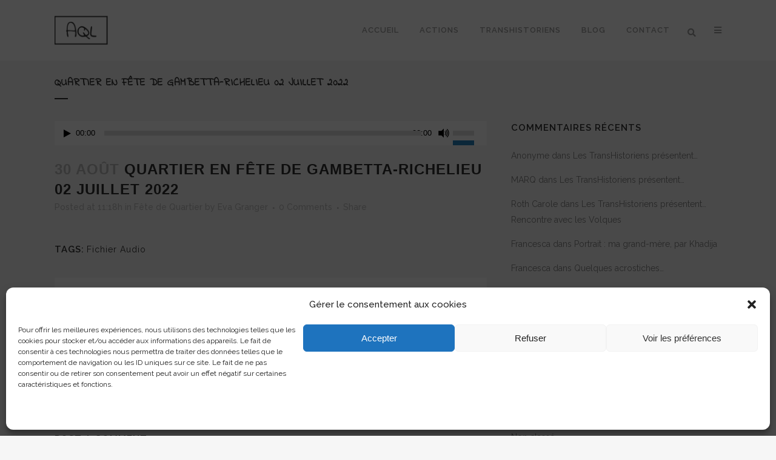

--- FILE ---
content_type: text/html; charset=UTF-8
request_url: http://www.associationquartierlibre.org/quartier-en-fete-de-gambetta-richelieu-02-juillet-2022/
body_size: 18925
content:
<!DOCTYPE html>
<html lang="fr-FR">
<head>
<meta charset="UTF-8" />
<meta name="viewport" content="width=device-width,initial-scale=1,user-scalable=no">
<link rel="profile" href="http://gmpg.org/xfn/11" />
<link rel="pingback" href="http://www.associationquartierlibre.org/xmlrpc.php" />
<title>Quartier Libre | Quartier en Fête de Gambetta-Richelieu 02 juillet 2022</title>
<meta name='robots' content='max-image-preview:large' />
<style>img:is([sizes="auto" i], [sizes^="auto," i]) { contain-intrinsic-size: 3000px 1500px }</style>
<link rel='dns-prefetch' href='//maps.googleapis.com' />
<link rel='dns-prefetch' href='//www.google.com' />
<link rel='dns-prefetch' href='//fonts.googleapis.com' />
<link rel="alternate" type="application/rss+xml" title="Quartier Libre &raquo; Flux" href="http://www.associationquartierlibre.org/feed/" />
<link rel="alternate" type="application/rss+xml" title="Quartier Libre &raquo; Flux des commentaires" href="http://www.associationquartierlibre.org/comments/feed/" />
<link rel="alternate" type="application/rss+xml" title="Quartier Libre &raquo; Quartier en Fête de Gambetta-Richelieu 02 juillet 2022 Flux des commentaires" href="http://www.associationquartierlibre.org/quartier-en-fete-de-gambetta-richelieu-02-juillet-2022/feed/" />
<script type="text/javascript">
/* <![CDATA[ */
window._wpemojiSettings = {"baseUrl":"https:\/\/s.w.org\/images\/core\/emoji\/15.1.0\/72x72\/","ext":".png","svgUrl":"https:\/\/s.w.org\/images\/core\/emoji\/15.1.0\/svg\/","svgExt":".svg","source":{"concatemoji":"http:\/\/www.associationquartierlibre.org\/wp-includes\/js\/wp-emoji-release.min.js?ver=6.8.1"}};
/*! This file is auto-generated */
!function(i,n){var o,s,e;function c(e){try{var t={supportTests:e,timestamp:(new Date).valueOf()};sessionStorage.setItem(o,JSON.stringify(t))}catch(e){}}function p(e,t,n){e.clearRect(0,0,e.canvas.width,e.canvas.height),e.fillText(t,0,0);var t=new Uint32Array(e.getImageData(0,0,e.canvas.width,e.canvas.height).data),r=(e.clearRect(0,0,e.canvas.width,e.canvas.height),e.fillText(n,0,0),new Uint32Array(e.getImageData(0,0,e.canvas.width,e.canvas.height).data));return t.every(function(e,t){return e===r[t]})}function u(e,t,n){switch(t){case"flag":return n(e,"\ud83c\udff3\ufe0f\u200d\u26a7\ufe0f","\ud83c\udff3\ufe0f\u200b\u26a7\ufe0f")?!1:!n(e,"\ud83c\uddfa\ud83c\uddf3","\ud83c\uddfa\u200b\ud83c\uddf3")&&!n(e,"\ud83c\udff4\udb40\udc67\udb40\udc62\udb40\udc65\udb40\udc6e\udb40\udc67\udb40\udc7f","\ud83c\udff4\u200b\udb40\udc67\u200b\udb40\udc62\u200b\udb40\udc65\u200b\udb40\udc6e\u200b\udb40\udc67\u200b\udb40\udc7f");case"emoji":return!n(e,"\ud83d\udc26\u200d\ud83d\udd25","\ud83d\udc26\u200b\ud83d\udd25")}return!1}function f(e,t,n){var r="undefined"!=typeof WorkerGlobalScope&&self instanceof WorkerGlobalScope?new OffscreenCanvas(300,150):i.createElement("canvas"),a=r.getContext("2d",{willReadFrequently:!0}),o=(a.textBaseline="top",a.font="600 32px Arial",{});return e.forEach(function(e){o[e]=t(a,e,n)}),o}function t(e){var t=i.createElement("script");t.src=e,t.defer=!0,i.head.appendChild(t)}"undefined"!=typeof Promise&&(o="wpEmojiSettingsSupports",s=["flag","emoji"],n.supports={everything:!0,everythingExceptFlag:!0},e=new Promise(function(e){i.addEventListener("DOMContentLoaded",e,{once:!0})}),new Promise(function(t){var n=function(){try{var e=JSON.parse(sessionStorage.getItem(o));if("object"==typeof e&&"number"==typeof e.timestamp&&(new Date).valueOf()<e.timestamp+604800&&"object"==typeof e.supportTests)return e.supportTests}catch(e){}return null}();if(!n){if("undefined"!=typeof Worker&&"undefined"!=typeof OffscreenCanvas&&"undefined"!=typeof URL&&URL.createObjectURL&&"undefined"!=typeof Blob)try{var e="postMessage("+f.toString()+"("+[JSON.stringify(s),u.toString(),p.toString()].join(",")+"));",r=new Blob([e],{type:"text/javascript"}),a=new Worker(URL.createObjectURL(r),{name:"wpTestEmojiSupports"});return void(a.onmessage=function(e){c(n=e.data),a.terminate(),t(n)})}catch(e){}c(n=f(s,u,p))}t(n)}).then(function(e){for(var t in e)n.supports[t]=e[t],n.supports.everything=n.supports.everything&&n.supports[t],"flag"!==t&&(n.supports.everythingExceptFlag=n.supports.everythingExceptFlag&&n.supports[t]);n.supports.everythingExceptFlag=n.supports.everythingExceptFlag&&!n.supports.flag,n.DOMReady=!1,n.readyCallback=function(){n.DOMReady=!0}}).then(function(){return e}).then(function(){var e;n.supports.everything||(n.readyCallback(),(e=n.source||{}).concatemoji?t(e.concatemoji):e.wpemoji&&e.twemoji&&(t(e.twemoji),t(e.wpemoji)))}))}((window,document),window._wpemojiSettings);
/* ]]> */
</script>
<!-- <link rel='stylesheet' id='dashicons-css' href='http://www.associationquartierlibre.org/wp-includes/css/dashicons.min.css?ver=6.8.1' type='text/css' media='all' /> -->
<!-- <link rel='stylesheet' id='post-views-counter-frontend-css' href='http://www.associationquartierlibre.org/wp-content/plugins/post-views-counter/css/frontend.min.css?ver=1.5.5' type='text/css' media='all' /> -->
<link rel="stylesheet" type="text/css" href="//www.associationquartierlibre.org/wp-content/cache/wpfc-minified/11p4vyzd/2hr0d.css" media="all"/>
<style id='wp-emoji-styles-inline-css' type='text/css'>
img.wp-smiley, img.emoji {
display: inline !important;
border: none !important;
box-shadow: none !important;
height: 1em !important;
width: 1em !important;
margin: 0 0.07em !important;
vertical-align: -0.1em !important;
background: none !important;
padding: 0 !important;
}
</style>
<!-- <link rel='stylesheet' id='wp-block-library-css' href='http://www.associationquartierlibre.org/wp-includes/css/dist/block-library/style.min.css?ver=6.8.1' type='text/css' media='all' /> -->
<link rel="stylesheet" type="text/css" href="//www.associationquartierlibre.org/wp-content/cache/wpfc-minified/1pegvwsv/7ubev.css" media="all"/>
<style id='classic-theme-styles-inline-css' type='text/css'>
/*! This file is auto-generated */
.wp-block-button__link{color:#fff;background-color:#32373c;border-radius:9999px;box-shadow:none;text-decoration:none;padding:calc(.667em + 2px) calc(1.333em + 2px);font-size:1.125em}.wp-block-file__button{background:#32373c;color:#fff;text-decoration:none}
</style>
<style id='global-styles-inline-css' type='text/css'>
:root{--wp--preset--aspect-ratio--square: 1;--wp--preset--aspect-ratio--4-3: 4/3;--wp--preset--aspect-ratio--3-4: 3/4;--wp--preset--aspect-ratio--3-2: 3/2;--wp--preset--aspect-ratio--2-3: 2/3;--wp--preset--aspect-ratio--16-9: 16/9;--wp--preset--aspect-ratio--9-16: 9/16;--wp--preset--color--black: #000000;--wp--preset--color--cyan-bluish-gray: #abb8c3;--wp--preset--color--white: #ffffff;--wp--preset--color--pale-pink: #f78da7;--wp--preset--color--vivid-red: #cf2e2e;--wp--preset--color--luminous-vivid-orange: #ff6900;--wp--preset--color--luminous-vivid-amber: #fcb900;--wp--preset--color--light-green-cyan: #7bdcb5;--wp--preset--color--vivid-green-cyan: #00d084;--wp--preset--color--pale-cyan-blue: #8ed1fc;--wp--preset--color--vivid-cyan-blue: #0693e3;--wp--preset--color--vivid-purple: #9b51e0;--wp--preset--gradient--vivid-cyan-blue-to-vivid-purple: linear-gradient(135deg,rgba(6,147,227,1) 0%,rgb(155,81,224) 100%);--wp--preset--gradient--light-green-cyan-to-vivid-green-cyan: linear-gradient(135deg,rgb(122,220,180) 0%,rgb(0,208,130) 100%);--wp--preset--gradient--luminous-vivid-amber-to-luminous-vivid-orange: linear-gradient(135deg,rgba(252,185,0,1) 0%,rgba(255,105,0,1) 100%);--wp--preset--gradient--luminous-vivid-orange-to-vivid-red: linear-gradient(135deg,rgba(255,105,0,1) 0%,rgb(207,46,46) 100%);--wp--preset--gradient--very-light-gray-to-cyan-bluish-gray: linear-gradient(135deg,rgb(238,238,238) 0%,rgb(169,184,195) 100%);--wp--preset--gradient--cool-to-warm-spectrum: linear-gradient(135deg,rgb(74,234,220) 0%,rgb(151,120,209) 20%,rgb(207,42,186) 40%,rgb(238,44,130) 60%,rgb(251,105,98) 80%,rgb(254,248,76) 100%);--wp--preset--gradient--blush-light-purple: linear-gradient(135deg,rgb(255,206,236) 0%,rgb(152,150,240) 100%);--wp--preset--gradient--blush-bordeaux: linear-gradient(135deg,rgb(254,205,165) 0%,rgb(254,45,45) 50%,rgb(107,0,62) 100%);--wp--preset--gradient--luminous-dusk: linear-gradient(135deg,rgb(255,203,112) 0%,rgb(199,81,192) 50%,rgb(65,88,208) 100%);--wp--preset--gradient--pale-ocean: linear-gradient(135deg,rgb(255,245,203) 0%,rgb(182,227,212) 50%,rgb(51,167,181) 100%);--wp--preset--gradient--electric-grass: linear-gradient(135deg,rgb(202,248,128) 0%,rgb(113,206,126) 100%);--wp--preset--gradient--midnight: linear-gradient(135deg,rgb(2,3,129) 0%,rgb(40,116,252) 100%);--wp--preset--font-size--small: 13px;--wp--preset--font-size--medium: 20px;--wp--preset--font-size--large: 36px;--wp--preset--font-size--x-large: 42px;--wp--preset--spacing--20: 0.44rem;--wp--preset--spacing--30: 0.67rem;--wp--preset--spacing--40: 1rem;--wp--preset--spacing--50: 1.5rem;--wp--preset--spacing--60: 2.25rem;--wp--preset--spacing--70: 3.38rem;--wp--preset--spacing--80: 5.06rem;--wp--preset--shadow--natural: 6px 6px 9px rgba(0, 0, 0, 0.2);--wp--preset--shadow--deep: 12px 12px 50px rgba(0, 0, 0, 0.4);--wp--preset--shadow--sharp: 6px 6px 0px rgba(0, 0, 0, 0.2);--wp--preset--shadow--outlined: 6px 6px 0px -3px rgba(255, 255, 255, 1), 6px 6px rgba(0, 0, 0, 1);--wp--preset--shadow--crisp: 6px 6px 0px rgba(0, 0, 0, 1);}:where(.is-layout-flex){gap: 0.5em;}:where(.is-layout-grid){gap: 0.5em;}body .is-layout-flex{display: flex;}.is-layout-flex{flex-wrap: wrap;align-items: center;}.is-layout-flex > :is(*, div){margin: 0;}body .is-layout-grid{display: grid;}.is-layout-grid > :is(*, div){margin: 0;}:where(.wp-block-columns.is-layout-flex){gap: 2em;}:where(.wp-block-columns.is-layout-grid){gap: 2em;}:where(.wp-block-post-template.is-layout-flex){gap: 1.25em;}:where(.wp-block-post-template.is-layout-grid){gap: 1.25em;}.has-black-color{color: var(--wp--preset--color--black) !important;}.has-cyan-bluish-gray-color{color: var(--wp--preset--color--cyan-bluish-gray) !important;}.has-white-color{color: var(--wp--preset--color--white) !important;}.has-pale-pink-color{color: var(--wp--preset--color--pale-pink) !important;}.has-vivid-red-color{color: var(--wp--preset--color--vivid-red) !important;}.has-luminous-vivid-orange-color{color: var(--wp--preset--color--luminous-vivid-orange) !important;}.has-luminous-vivid-amber-color{color: var(--wp--preset--color--luminous-vivid-amber) !important;}.has-light-green-cyan-color{color: var(--wp--preset--color--light-green-cyan) !important;}.has-vivid-green-cyan-color{color: var(--wp--preset--color--vivid-green-cyan) !important;}.has-pale-cyan-blue-color{color: var(--wp--preset--color--pale-cyan-blue) !important;}.has-vivid-cyan-blue-color{color: var(--wp--preset--color--vivid-cyan-blue) !important;}.has-vivid-purple-color{color: var(--wp--preset--color--vivid-purple) !important;}.has-black-background-color{background-color: var(--wp--preset--color--black) !important;}.has-cyan-bluish-gray-background-color{background-color: var(--wp--preset--color--cyan-bluish-gray) !important;}.has-white-background-color{background-color: var(--wp--preset--color--white) !important;}.has-pale-pink-background-color{background-color: var(--wp--preset--color--pale-pink) !important;}.has-vivid-red-background-color{background-color: var(--wp--preset--color--vivid-red) !important;}.has-luminous-vivid-orange-background-color{background-color: var(--wp--preset--color--luminous-vivid-orange) !important;}.has-luminous-vivid-amber-background-color{background-color: var(--wp--preset--color--luminous-vivid-amber) !important;}.has-light-green-cyan-background-color{background-color: var(--wp--preset--color--light-green-cyan) !important;}.has-vivid-green-cyan-background-color{background-color: var(--wp--preset--color--vivid-green-cyan) !important;}.has-pale-cyan-blue-background-color{background-color: var(--wp--preset--color--pale-cyan-blue) !important;}.has-vivid-cyan-blue-background-color{background-color: var(--wp--preset--color--vivid-cyan-blue) !important;}.has-vivid-purple-background-color{background-color: var(--wp--preset--color--vivid-purple) !important;}.has-black-border-color{border-color: var(--wp--preset--color--black) !important;}.has-cyan-bluish-gray-border-color{border-color: var(--wp--preset--color--cyan-bluish-gray) !important;}.has-white-border-color{border-color: var(--wp--preset--color--white) !important;}.has-pale-pink-border-color{border-color: var(--wp--preset--color--pale-pink) !important;}.has-vivid-red-border-color{border-color: var(--wp--preset--color--vivid-red) !important;}.has-luminous-vivid-orange-border-color{border-color: var(--wp--preset--color--luminous-vivid-orange) !important;}.has-luminous-vivid-amber-border-color{border-color: var(--wp--preset--color--luminous-vivid-amber) !important;}.has-light-green-cyan-border-color{border-color: var(--wp--preset--color--light-green-cyan) !important;}.has-vivid-green-cyan-border-color{border-color: var(--wp--preset--color--vivid-green-cyan) !important;}.has-pale-cyan-blue-border-color{border-color: var(--wp--preset--color--pale-cyan-blue) !important;}.has-vivid-cyan-blue-border-color{border-color: var(--wp--preset--color--vivid-cyan-blue) !important;}.has-vivid-purple-border-color{border-color: var(--wp--preset--color--vivid-purple) !important;}.has-vivid-cyan-blue-to-vivid-purple-gradient-background{background: var(--wp--preset--gradient--vivid-cyan-blue-to-vivid-purple) !important;}.has-light-green-cyan-to-vivid-green-cyan-gradient-background{background: var(--wp--preset--gradient--light-green-cyan-to-vivid-green-cyan) !important;}.has-luminous-vivid-amber-to-luminous-vivid-orange-gradient-background{background: var(--wp--preset--gradient--luminous-vivid-amber-to-luminous-vivid-orange) !important;}.has-luminous-vivid-orange-to-vivid-red-gradient-background{background: var(--wp--preset--gradient--luminous-vivid-orange-to-vivid-red) !important;}.has-very-light-gray-to-cyan-bluish-gray-gradient-background{background: var(--wp--preset--gradient--very-light-gray-to-cyan-bluish-gray) !important;}.has-cool-to-warm-spectrum-gradient-background{background: var(--wp--preset--gradient--cool-to-warm-spectrum) !important;}.has-blush-light-purple-gradient-background{background: var(--wp--preset--gradient--blush-light-purple) !important;}.has-blush-bordeaux-gradient-background{background: var(--wp--preset--gradient--blush-bordeaux) !important;}.has-luminous-dusk-gradient-background{background: var(--wp--preset--gradient--luminous-dusk) !important;}.has-pale-ocean-gradient-background{background: var(--wp--preset--gradient--pale-ocean) !important;}.has-electric-grass-gradient-background{background: var(--wp--preset--gradient--electric-grass) !important;}.has-midnight-gradient-background{background: var(--wp--preset--gradient--midnight) !important;}.has-small-font-size{font-size: var(--wp--preset--font-size--small) !important;}.has-medium-font-size{font-size: var(--wp--preset--font-size--medium) !important;}.has-large-font-size{font-size: var(--wp--preset--font-size--large) !important;}.has-x-large-font-size{font-size: var(--wp--preset--font-size--x-large) !important;}
:where(.wp-block-post-template.is-layout-flex){gap: 1.25em;}:where(.wp-block-post-template.is-layout-grid){gap: 1.25em;}
:where(.wp-block-columns.is-layout-flex){gap: 2em;}:where(.wp-block-columns.is-layout-grid){gap: 2em;}
:root :where(.wp-block-pullquote){font-size: 1.5em;line-height: 1.6;}
</style>
<!-- <link rel='stylesheet' id='layerslider-css' href='http://www.associationquartierlibre.org/wp-content/plugins/LayerSlider/static/css/layerslider.css?ver=5.6.2' type='text/css' media='all' /> -->
<link rel="stylesheet" type="text/css" href="//www.associationquartierlibre.org/wp-content/cache/wpfc-minified/f42jkow7/1xa9y.css" media="all"/>
<link rel='stylesheet' id='ls-google-fonts-css' href='http://fonts.googleapis.com/css?family=Lato:100,300,regular,700,900%7COpen+Sans:300%7CIndie+Flower:regular%7COswald:300,regular,700&#038;subset=latin%2Clatin-ext' type='text/css' media='all' />
<!-- <link rel='stylesheet' id='contact-form-7-css' href='http://www.associationquartierlibre.org/wp-content/plugins/contact-form-7/includes/css/styles.css?ver=6.1' type='text/css' media='all' /> -->
<!-- <link rel='stylesheet' id='cmplz-general-css' href='http://www.associationquartierlibre.org/wp-content/plugins/complianz-gdpr/assets/css/cookieblocker.min.css?ver=1750332518' type='text/css' media='all' /> -->
<!-- <link rel='stylesheet' id='mediaelement-css' href='http://www.associationquartierlibre.org/wp-includes/js/mediaelement/mediaelementplayer-legacy.min.css?ver=4.2.17' type='text/css' media='all' /> -->
<!-- <link rel='stylesheet' id='wp-mediaelement-css' href='http://www.associationquartierlibre.org/wp-includes/js/mediaelement/wp-mediaelement.min.css?ver=6.8.1' type='text/css' media='all' /> -->
<!-- <link rel='stylesheet' id='bridge-default-style-css' href='http://www.associationquartierlibre.org/wp-content/themes/bridge/style.css?ver=6.8.1' type='text/css' media='all' /> -->
<!-- <link rel='stylesheet' id='bridge-qode-font_awesome-css' href='http://www.associationquartierlibre.org/wp-content/themes/bridge/css/font-awesome/css/font-awesome.min.css?ver=6.8.1' type='text/css' media='all' /> -->
<!-- <link rel='stylesheet' id='bridge-qode-font_elegant-css' href='http://www.associationquartierlibre.org/wp-content/themes/bridge/css/elegant-icons/style.min.css?ver=6.8.1' type='text/css' media='all' /> -->
<!-- <link rel='stylesheet' id='bridge-qode-linea_icons-css' href='http://www.associationquartierlibre.org/wp-content/themes/bridge/css/linea-icons/style.css?ver=6.8.1' type='text/css' media='all' /> -->
<!-- <link rel='stylesheet' id='bridge-qode-dripicons-css' href='http://www.associationquartierlibre.org/wp-content/themes/bridge/css/dripicons/dripicons.css?ver=6.8.1' type='text/css' media='all' /> -->
<!-- <link rel='stylesheet' id='bridge-qode-kiko-css' href='http://www.associationquartierlibre.org/wp-content/themes/bridge/css/kiko/kiko-all.css?ver=6.8.1' type='text/css' media='all' /> -->
<!-- <link rel='stylesheet' id='bridge-qode-font_awesome_5-css' href='http://www.associationquartierlibre.org/wp-content/themes/bridge/css/font-awesome-5/css/font-awesome-5.min.css?ver=6.8.1' type='text/css' media='all' /> -->
<!-- <link rel='stylesheet' id='bridge-stylesheet-css' href='http://www.associationquartierlibre.org/wp-content/themes/bridge/css/stylesheet.min.css?ver=6.8.1' type='text/css' media='all' /> -->
<link rel="stylesheet" type="text/css" href="//www.associationquartierlibre.org/wp-content/cache/wpfc-minified/edlwuyol/hxl1w.css" media="all"/>
<style id='bridge-stylesheet-inline-css' type='text/css'>
.postid-15741.disabled_footer_top .footer_top_holder, .postid-15741.disabled_footer_bottom .footer_bottom_holder { display: none;}
</style>
<!-- <link rel='stylesheet' id='bridge-print-css' href='http://www.associationquartierlibre.org/wp-content/themes/bridge/css/print.css?ver=6.8.1' type='text/css' media='all' /> -->
<!-- <link rel='stylesheet' id='bridge-style-dynamic-css' href='http://www.associationquartierlibre.org/wp-content/themes/bridge/css/style_dynamic.css?ver=1722091250' type='text/css' media='all' /> -->
<!-- <link rel='stylesheet' id='bridge-responsive-css' href='http://www.associationquartierlibre.org/wp-content/themes/bridge/css/responsive.min.css?ver=6.8.1' type='text/css' media='all' /> -->
<!-- <link rel='stylesheet' id='bridge-style-dynamic-responsive-css' href='http://www.associationquartierlibre.org/wp-content/themes/bridge/css/style_dynamic_responsive.css?ver=1722091267' type='text/css' media='all' /> -->
<link rel="stylesheet" type="text/css" href="//www.associationquartierlibre.org/wp-content/cache/wpfc-minified/7mmxuu8c/c1nvg.css" media="all"/>
<style id='bridge-style-dynamic-responsive-inline-css' type='text/css'>
footer .column1 {
position: relative;
top: -18px;
}
</style>
<!-- <link rel='stylesheet' id='js_composer_front-css' href='http://www.associationquartierlibre.org/wp-content/plugins/js_composer/assets/css/js_composer.min.css?ver=6.8.0' type='text/css' media='all' /> -->
<link rel="stylesheet" type="text/css" href="//www.associationquartierlibre.org/wp-content/cache/wpfc-minified/du7bw5wk/1xa9x.css" media="all"/>
<link rel='stylesheet' id='bridge-style-handle-google-fonts-css' href='http://fonts.googleapis.com/css?family=Raleway%3A100%2C200%2C300%2C400%2C500%2C600%2C700%2C800%2C900%2C100italic%2C300italic%2C400italic%2C700italic%7CIndie+Flower%3A100%2C200%2C300%2C400%2C500%2C600%2C700%2C800%2C900%2C100italic%2C300italic%2C400italic%2C700italic&#038;subset=latin%2Clatin-ext&#038;ver=1.0.0' type='text/css' media='all' />
<!-- <link rel='stylesheet' id='bridge-core-dashboard-style-css' href='http://www.associationquartierlibre.org/wp-content/plugins/bridge-core/modules/core-dashboard/assets/css/core-dashboard.min.css?ver=6.8.1' type='text/css' media='all' /> -->
<link rel="stylesheet" type="text/css" href="//www.associationquartierlibre.org/wp-content/cache/wpfc-minified/q8mzkmm4/i0kiw.css" media="all"/>
<style id='akismet-widget-style-inline-css' type='text/css'>
.a-stats {
--akismet-color-mid-green: #357b49;
--akismet-color-white: #fff;
--akismet-color-light-grey: #f6f7f7;
max-width: 350px;
width: auto;
}
.a-stats * {
all: unset;
box-sizing: border-box;
}
.a-stats strong {
font-weight: 600;
}
.a-stats a.a-stats__link,
.a-stats a.a-stats__link:visited,
.a-stats a.a-stats__link:active {
background: var(--akismet-color-mid-green);
border: none;
box-shadow: none;
border-radius: 8px;
color: var(--akismet-color-white);
cursor: pointer;
display: block;
font-family: -apple-system, BlinkMacSystemFont, 'Segoe UI', 'Roboto', 'Oxygen-Sans', 'Ubuntu', 'Cantarell', 'Helvetica Neue', sans-serif;
font-weight: 500;
padding: 12px;
text-align: center;
text-decoration: none;
transition: all 0.2s ease;
}
/* Extra specificity to deal with TwentyTwentyOne focus style */
.widget .a-stats a.a-stats__link:focus {
background: var(--akismet-color-mid-green);
color: var(--akismet-color-white);
text-decoration: none;
}
.a-stats a.a-stats__link:hover {
filter: brightness(110%);
box-shadow: 0 4px 12px rgba(0, 0, 0, 0.06), 0 0 2px rgba(0, 0, 0, 0.16);
}
.a-stats .count {
color: var(--akismet-color-white);
display: block;
font-size: 1.5em;
line-height: 1.4;
padding: 0 13px;
white-space: nowrap;
}
</style>
<!-- <link rel='stylesheet' id='childstyle-css' href='http://www.associationquartierlibre.org/wp-content/themes/bridge-child/style.css?ver=6.8.1' type='text/css' media='all' /> -->
<link rel="stylesheet" type="text/css" href="//www.associationquartierlibre.org/wp-content/cache/wpfc-minified/lz0kc9dp/1xa9x.css" media="all"/>
<script type="text/javascript" src="http://www.associationquartierlibre.org/wp-content/plugins/LayerSlider/static/js/greensock.js?ver=1.11.8" id="greensock-js"></script>
<script type="text/javascript" src="http://www.associationquartierlibre.org/wp-includes/js/jquery/jquery.min.js?ver=3.7.1" id="jquery-core-js"></script>
<script type="text/javascript" src="http://www.associationquartierlibre.org/wp-includes/js/jquery/jquery-migrate.min.js?ver=3.4.1" id="jquery-migrate-js"></script>
<script type="text/javascript" src="http://www.associationquartierlibre.org/wp-content/plugins/LayerSlider/static/js/layerslider.kreaturamedia.jquery.js?ver=5.6.2" id="layerslider-js"></script>
<script type="text/javascript" src="http://www.associationquartierlibre.org/wp-content/plugins/LayerSlider/static/js/layerslider.transitions.js?ver=5.6.2" id="layerslider-transitions-js"></script>
<link rel="https://api.w.org/" href="http://www.associationquartierlibre.org/wp-json/" /><link rel="alternate" title="JSON" type="application/json" href="http://www.associationquartierlibre.org/wp-json/wp/v2/posts/15741" /><link rel="EditURI" type="application/rsd+xml" title="RSD" href="http://www.associationquartierlibre.org/xmlrpc.php?rsd" />
<meta name="generator" content="WordPress 6.8.1" />
<link rel="canonical" href="http://www.associationquartierlibre.org/quartier-en-fete-de-gambetta-richelieu-02-juillet-2022/" />
<link rel='shortlink' href='http://www.associationquartierlibre.org/?p=15741' />
<link rel="alternate" title="oEmbed (JSON)" type="application/json+oembed" href="http://www.associationquartierlibre.org/wp-json/oembed/1.0/embed?url=http%3A%2F%2Fwww.associationquartierlibre.org%2Fquartier-en-fete-de-gambetta-richelieu-02-juillet-2022%2F" />
<link rel="alternate" title="oEmbed (XML)" type="text/xml+oembed" href="http://www.associationquartierlibre.org/wp-json/oembed/1.0/embed?url=http%3A%2F%2Fwww.associationquartierlibre.org%2Fquartier-en-fete-de-gambetta-richelieu-02-juillet-2022%2F&#038;format=xml" />
<style>.cmplz-hidden {
display: none !important;
}</style><style type="text/css">.recentcomments a{display:inline !important;padding:0 !important;margin:0 !important;}</style><meta name="generator" content="Powered by WPBakery Page Builder - drag and drop page builder for WordPress."/>
<meta name="generator" content="Powered by Slider Revolution 6.5.14 - responsive, Mobile-Friendly Slider Plugin for WordPress with comfortable drag and drop interface." />
<link rel="icon" href="http://www.associationquartierlibre.org/wp-content/uploads/2016/01/cropped-favicon3-32x32.png" sizes="32x32" />
<link rel="icon" href="http://www.associationquartierlibre.org/wp-content/uploads/2016/01/cropped-favicon3-192x192.png" sizes="192x192" />
<link rel="apple-touch-icon" href="http://www.associationquartierlibre.org/wp-content/uploads/2016/01/cropped-favicon3-180x180.png" />
<meta name="msapplication-TileImage" content="http://www.associationquartierlibre.org/wp-content/uploads/2016/01/cropped-favicon3-270x270.png" />
<script>function setREVStartSize(e){
//window.requestAnimationFrame(function() {
window.RSIW = window.RSIW===undefined ? window.innerWidth : window.RSIW;
window.RSIH = window.RSIH===undefined ? window.innerHeight : window.RSIH;
try {
var pw = document.getElementById(e.c).parentNode.offsetWidth,
newh;
pw = pw===0 || isNaN(pw) ? window.RSIW : pw;
e.tabw = e.tabw===undefined ? 0 : parseInt(e.tabw);
e.thumbw = e.thumbw===undefined ? 0 : parseInt(e.thumbw);
e.tabh = e.tabh===undefined ? 0 : parseInt(e.tabh);
e.thumbh = e.thumbh===undefined ? 0 : parseInt(e.thumbh);
e.tabhide = e.tabhide===undefined ? 0 : parseInt(e.tabhide);
e.thumbhide = e.thumbhide===undefined ? 0 : parseInt(e.thumbhide);
e.mh = e.mh===undefined || e.mh=="" || e.mh==="auto" ? 0 : parseInt(e.mh,0);
if(e.layout==="fullscreen" || e.l==="fullscreen")
newh = Math.max(e.mh,window.RSIH);
else{
e.gw = Array.isArray(e.gw) ? e.gw : [e.gw];
for (var i in e.rl) if (e.gw[i]===undefined || e.gw[i]===0) e.gw[i] = e.gw[i-1];
e.gh = e.el===undefined || e.el==="" || (Array.isArray(e.el) && e.el.length==0)? e.gh : e.el;
e.gh = Array.isArray(e.gh) ? e.gh : [e.gh];
for (var i in e.rl) if (e.gh[i]===undefined || e.gh[i]===0) e.gh[i] = e.gh[i-1];
var nl = new Array(e.rl.length),
ix = 0,
sl;
e.tabw = e.tabhide>=pw ? 0 : e.tabw;
e.thumbw = e.thumbhide>=pw ? 0 : e.thumbw;
e.tabh = e.tabhide>=pw ? 0 : e.tabh;
e.thumbh = e.thumbhide>=pw ? 0 : e.thumbh;
for (var i in e.rl) nl[i] = e.rl[i]<window.RSIW ? 0 : e.rl[i];
sl = nl[0];
for (var i in nl) if (sl>nl[i] && nl[i]>0) { sl = nl[i]; ix=i;}
var m = pw>(e.gw[ix]+e.tabw+e.thumbw) ? 1 : (pw-(e.tabw+e.thumbw)) / (e.gw[ix]);
newh =  (e.gh[ix] * m) + (e.tabh + e.thumbh);
}
var el = document.getElementById(e.c);
if (el!==null && el) el.style.height = newh+"px";
el = document.getElementById(e.c+"_wrapper");
if (el!==null && el) {
el.style.height = newh+"px";
el.style.display = "block";
}
} catch(e){
console.log("Failure at Presize of Slider:" + e)
}
//});
};</script>
<style type="text/css" id="wp-custom-css">
.mejs-container, .mejs-container .mejs-controls, .mejs-embed, .mejs-embed body {
background-color: #FFF !important;
}		</style>
<noscript><style> .wpb_animate_when_almost_visible { opacity: 1; }</style></noscript></head>
<body data-cmplz=1 class="wp-singular post-template-default single single-post postid-15741 single-format-audio wp-theme-bridge wp-child-theme-bridge-child bridge-core-3.0.1  side_area_uncovered_from_content qode-child-theme-ver-1.0.0 qode-theme-ver-28.7 qode-theme-bridge qode_header_in_grid wpb-js-composer js-comp-ver-6.8.0 vc_responsive" itemscope itemtype="http://schema.org/WebPage">
<section class="side_menu right ">
<a href="#" target="_self" class="close_side_menu"></a>
<div id="latest_posts_menu-3" class="widget widget_latest_posts_menu posts_holder"><h5>Le blog</h5>		
<div class="flexslider widget_flexslider">
<ul class="slides">
<li>
<a itemprop="url" href="http://www.associationquartierlibre.org/sortie-aux-jardins-solidaires/"><img width="345" height="198" src="http://www.associationquartierlibre.org/wp-content/uploads/2024/07/IMG_20240701_120921-345x198.jpg" class="attachment-menu-featured-post size-menu-featured-post wp-post-image" alt="" decoding="async" fetchpriority="high" /></a>
<h3 itemprop="name"><a itemprop="url" href="http://www.associationquartierlibre.org/sortie-aux-jardins-solidaires/" >Sortie aux Jardins Solidaires </a></h3>
<span class="menu_recent_post_text">
Posted in <a href="http://www.associationquartierlibre.org/category/divers/" rel="category tag">Divers</a>						 by <a itemprop="url" class="post_author" href="http://www.associationquartierlibre.org/author/eva/">Eva Granger</a>
</span>
</li>
<li>
<a itemprop="url" href="http://www.associationquartierlibre.org/les-transhistoriens-presentent-le-carnaval-de-gambetta/"><img width="345" height="198" src="http://www.associationquartierlibre.org/wp-content/uploads/2024/05/IMG_1690-345x198.jpg" class="attachment-menu-featured-post size-menu-featured-post wp-post-image" alt="" decoding="async" /></a>
<h3 itemprop="name"><a itemprop="url" href="http://www.associationquartierlibre.org/les-transhistoriens-presentent-le-carnaval-de-gambetta/" >LES TRANSHISTORIENS PRESENTENT : Le carnaval de Gambetta </a></h3>
<span class="menu_recent_post_text">
Posted in <a href="http://www.associationquartierlibre.org/category/fete-de-quartier/" rel="category tag">Fête de Quartier</a>, <a href="http://www.associationquartierlibre.org/category/transhistoriens/" rel="category tag">TransHistoriens</a>						 by <a itemprop="url" class="post_author" href="http://www.associationquartierlibre.org/author/eva/">Eva Granger</a>
</span>
</li>
<li>
<a itemprop="url" href="http://www.associationquartierlibre.org/les-transhistoriens-presentent-le-spectacle-intitule-nadir/"></a>
<h3 itemprop="name"><a itemprop="url" href="http://www.associationquartierlibre.org/les-transhistoriens-presentent-le-spectacle-intitule-nadir/" >LES TRANSHISTORIENS PRESENTENT : Le spectacle intitulé « Nadir » </a></h3>
<span class="menu_recent_post_text">
Posted in <a href="http://www.associationquartierlibre.org/category/divers/" rel="category tag">Divers</a>						 by <a itemprop="url" class="post_author" href="http://www.associationquartierlibre.org/author/eva/">Eva Granger</a>
</span>
</li>
<li>
<a itemprop="url" href="http://www.associationquartierlibre.org/les-transhistoriens-presentent-le-spectacle-rafale-de-tours-de-magie-animer-par-michel-daix/"></a>
<h3 itemprop="name"><a itemprop="url" href="http://www.associationquartierlibre.org/les-transhistoriens-presentent-le-spectacle-rafale-de-tours-de-magie-animer-par-michel-daix/" >LES TRANSHISTORIENS PRESENTENT : Le spectacle « Rafale de tours de magie » animer par Michel DAIX </a></h3>
<span class="menu_recent_post_text">
Posted in <a href="http://www.associationquartierlibre.org/category/divers/" rel="category tag">Divers</a>						 by <a itemprop="url" class="post_author" href="http://www.associationquartierlibre.org/author/eva/">Eva Granger</a>
</span>
</li>
<li>
<a itemprop="url" href="http://www.associationquartierlibre.org/les-transhistoriens-presentent-le-championnat-de-france-de-roller-derby-au-gymnase/"></a>
<h3 itemprop="name"><a itemprop="url" href="http://www.associationquartierlibre.org/les-transhistoriens-presentent-le-championnat-de-france-de-roller-derby-au-gymnase/" >LES TRANSHISTORIENS PRESENTENT : Le championnat de France de Roller Derby au gymnase </a></h3>
<span class="menu_recent_post_text">
Posted in <a href="http://www.associationquartierlibre.org/category/divers/" rel="category tag">Divers</a>						 by <a itemprop="url" class="post_author" href="http://www.associationquartierlibre.org/author/eva/">Eva Granger</a>
</span>
</li>
</ul>
</div>
</div><div id="custom_html-3" class="widget_text widget widget_custom_html posts_holder"><h5>Site info</h5><div class="textwidget custom-html-widget"><ul>
<li><a href="http://www.associationquartierlibre.org/wp-login.php" style="color:white">Login/Connexion</a></li><li>
<a href="http://www.associationquartierlibre.org/politique-de-confidentialite/" style="color:white">Politique de confidentialité</a></li><li>
<a href="http://www.associationquartierlibre.org/politique-de-cookies/" style="color:white">Paramètres Cookies</a></li>		
</ul></div></div></section>
<div class="wrapper">
<div class="wrapper_inner">
<!-- Google Analytics start -->
<!-- Google Analytics end -->
<header class=" scroll_header_top_area  stick scrolled_not_transparent page_header">
<div class="header_inner clearfix">
<form role="search" id="searchform" action="http://www.associationquartierlibre.org/" class="qode_search_form" method="get">
<div class="container">
<div class="container_inner clearfix">
<i class="qode_icon_font_awesome fa fa-search qode_icon_in_search" ></i>            <input type="text" placeholder="Search" name="s" class="qode_search_field" autocomplete="off" />
<input type="submit" value="Search" />
<div class="qode_search_close">
<a href="#">
<i class="qode_icon_font_awesome fa fa-times qode_icon_in_search" ></i>                </a>
</div>
</div>
</div>
</form>
<div class="header_top_bottom_holder">
<div class="header_bottom clearfix" style='' >
<div class="container">
<div class="container_inner clearfix">
<div class="header_inner_left">
<div class="mobile_menu_button">
<span>
<i class="qode_icon_font_awesome fa fa-bars " ></i>		</span>
</div>
<div class="logo_wrapper" >
<div class="q_logo">
<a itemprop="url" href="http://www.associationquartierlibre.org/" >
<img itemprop="image" class="normal" src="http://www.associationquartierlibre.org/wp-content/uploads/2016/01/logo_aql_black-280x198.png" alt="Logo"> 			 <img itemprop="image" class="light" src="http://www.associationquartierlibre.org/wp-content/uploads/2016/01/logo_aql_white.png" alt="Logo"/> 			 <img itemprop="image" class="dark" src="http://www.associationquartierlibre.org/wp-content/uploads/2016/01/logo_aql_black-280x198.png" alt="Logo"/> 			 <img itemprop="image" class="sticky" src="http://www.associationquartierlibre.org/wp-content/uploads/2016/01/logo_aql_black-280x198.png" alt="Logo"/> 			 <img itemprop="image" class="mobile" src="http://www.associationquartierlibre.org/wp-content/uploads/2016/01/logo_aql_black-280x198.png" alt="Logo"/> 					</a>
</div>
</div>															</div>
<div class="header_inner_right">
<div class="side_menu_button_wrapper right">
<div class="side_menu_button">
<a class="search_button search_slides_from_window_top normal" href="javascript:void(0)">
<i class="qode_icon_font_awesome fa fa-search " ></i>	</a>
<a class="side_menu_button_link normal " href="javascript:void(0)">
<i class="qode_icon_font_awesome fa fa-bars " ></i>	</a>
</div>
</div>
</div>
<nav class="main_menu drop_down right">
<ul id="menu-topmenu2" class=""><li id="nav-menu-item-14951" class="menu-item menu-item-type-post_type menu-item-object-page menu-item-home  narrow"><a href="http://www.associationquartierlibre.org/" class=""><i class="menu_icon blank fa"></i><span>Accueil</span><span class="plus"></span></a></li>
<li id="nav-menu-item-15086" class="menu-item menu-item-type-post_type menu-item-object-page  narrow"><a href="http://www.associationquartierlibre.org/actions/" class=""><i class="menu_icon blank fa"></i><span>Actions</span><span class="plus"></span></a></li>
<li id="nav-menu-item-15888" class="menu-item menu-item-type-custom menu-item-object-custom  narrow"><a href="http://www.associationquartierlibre.org/category/transhistoriens/" class=""><i class="menu_icon blank fa"></i><span>Transhistoriens</span><span class="plus"></span></a></li>
<li id="nav-menu-item-15122" class="menu-item menu-item-type-post_type menu-item-object-page current_page_parent  narrow"><a href="http://www.associationquartierlibre.org/blog/" class=""><i class="menu_icon blank fa"></i><span>Blog</span><span class="plus"></span></a></li>
<li id="nav-menu-item-15000" class="menu-item menu-item-type-post_type menu-item-object-page  narrow"><a href="http://www.associationquartierlibre.org/contact/" class=""><i class="menu_icon blank fa"></i><span>Contact</span><span class="plus"></span></a></li>
</ul>							</nav>
<nav class="mobile_menu">
<ul id="menu-topmenu2-1" class=""><li id="mobile-menu-item-14951" class="menu-item menu-item-type-post_type menu-item-object-page menu-item-home "><a href="http://www.associationquartierlibre.org/" class=""><span>Accueil</span></a><span class="mobile_arrow"><i class="fa fa-angle-right"></i><i class="fa fa-angle-down"></i></span></li>
<li id="mobile-menu-item-15086" class="menu-item menu-item-type-post_type menu-item-object-page "><a href="http://www.associationquartierlibre.org/actions/" class=""><span>Actions</span></a><span class="mobile_arrow"><i class="fa fa-angle-right"></i><i class="fa fa-angle-down"></i></span></li>
<li id="mobile-menu-item-15888" class="menu-item menu-item-type-custom menu-item-object-custom "><a href="http://www.associationquartierlibre.org/category/transhistoriens/" class=""><span>Transhistoriens</span></a><span class="mobile_arrow"><i class="fa fa-angle-right"></i><i class="fa fa-angle-down"></i></span></li>
<li id="mobile-menu-item-15122" class="menu-item menu-item-type-post_type menu-item-object-page current_page_parent "><a href="http://www.associationquartierlibre.org/blog/" class=""><span>Blog</span></a><span class="mobile_arrow"><i class="fa fa-angle-right"></i><i class="fa fa-angle-down"></i></span></li>
<li id="mobile-menu-item-15000" class="menu-item menu-item-type-post_type menu-item-object-page "><a href="http://www.associationquartierlibre.org/contact/" class=""><span>Contact</span></a><span class="mobile_arrow"><i class="fa fa-angle-right"></i><i class="fa fa-angle-down"></i></span></li>
</ul></nav>																				</div>
</div>
</div>
</div>
</div>
</header>	<a id="back_to_top" href="#">
<span class="fa-stack">
<i class="qode_icon_font_awesome fa fa-arrow-up " ></i>        </span>
</a>
<div class="content ">
<div class="content_inner  ">
<div class="title_outer title_without_animation"    data-height="200">
<div class="title title_size_small  position_left " style="height:200px;">
<div class="image not_responsive"></div>
<div class="title_holder"  style="padding-top:100px;height:100px;">
<div class="container">
<div class="container_inner clearfix">
<div class="title_subtitle_holder" >
<h1 ><span>Quartier en Fête de Gambetta-Richelieu 02 juillet 2022</span></h1>
<span class="separator small left"  ></span>
</div>
</div>
</div>
</div>
</div>
</div>
<div class="container">
<div class="container_inner default_template_holder" >
<div class="two_columns_66_33 background_color_sidebar grid2 clearfix">
<div class="column1">
<div class="column_inner">
<div class="blog_single blog_holder">
<article id="post-15741" class="post-15741 post type-post status-publish format-audio hentry category-fete-de-quartier tag-fichier-audio post_format-post-format-audio">
<div class="post_content_holder">
<div class="post_image">
<audio class="blog_audio" src="http://www.associationquartierlibre.org/wp-content/uploads/2022/08/Fete-de-Quartier-Gambetta-Richelieu-2022.mp3" controls="controls">
Your browser don&#039;t support audio player					</audio>
</div>
<div class="post_text">
<div class="post_text_inner">
<h2 itemprop="name" class="entry_title"><span itemprop="dateCreated" class="date entry_date updated">30 Août<meta itemprop="interactionCount" content="UserComments: 0"/></span> Quartier en Fête de Gambetta-Richelieu 02 juillet 2022</h2>
<div class="post_info">
<span class="time">Posted at 11:18h</span>
in <a href="http://www.associationquartierlibre.org/category/fete-de-quartier/" rel="category tag">Fête de Quartier</a>							<span class="post_author">
by								<a itemprop="author" class="post_author_link" href="http://www.associationquartierlibre.org/author/eva/">Eva Granger</a>
</span>
<span class="dots"><i class="fa fa-square"></i></span><a itemprop="url" class="post_comments" href="http://www.associationquartierlibre.org/quartier-en-fete-de-gambetta-richelieu-02-juillet-2022/#respond" target="_self">0 Comments</a>
<span class="dots"><i class="fa fa-square"></i></span><div class="blog_share qode_share"><div class="social_share_holder"><a href="javascript:void(0)" target="_self"><span class="social_share_title">Share</span></a><div class="social_share_dropdown"><div class="inner_arrow"></div><ul><li class="facebook_share"><a href="javascript:void(0)" onclick="window.open('https://www.facebook.com/sharer.php?u=http%3A%2F%2Fwww.associationquartierlibre.org%2Fquartier-en-fete-de-gambetta-richelieu-02-juillet-2022%2F', 'sharer', 'toolbar=0,status=0,width=620,height=280');"><i class="fa fa-facebook"></i></a></li><li class="twitter_share"><a href="#" onclick="popUp=window.open('https://twitter.com/share?status=http://www.associationquartierlibre.org/quartier-en-fete-de-gambetta-richelieu-02-juillet-2022/', 'popupwindow', 'scrollbars=yes,width=800,height=400');popUp.focus();return false;"><i class="fa fa-twitter"></i></a></li><li  class="google_share"><a href="#" onclick="popUp=window.open('https://plus.google.com/share?url=http%3A%2F%2Fwww.associationquartierlibre.org%2Fquartier-en-fete-de-gambetta-richelieu-02-juillet-2022%2F', 'popupwindow', 'scrollbars=yes,width=800,height=400');popUp.focus();return false"><i class="fa fa-google-plus"></i></a></li></ul></div></div></div>    						</div>
</div>
</div>
</div>
<div class="single_tags clearfix">
<div class="tags_text">
<h5>Tags:</h5>
<a href="http://www.associationquartierlibre.org/tag/fichier-audio/" rel="tag">Fichier Audio</a>			</div>
</div>
<div class="author_description">
<div class="author_description_inner">
<div class="image">
<img alt='' src='https://secure.gravatar.com/avatar/ceb63ed73c50b5a5f440a5ad5de5891c59081c04f92ff1d9517364b445b70b1e?s=75&#038;r=g' srcset='https://secure.gravatar.com/avatar/ceb63ed73c50b5a5f440a5ad5de5891c59081c04f92ff1d9517364b445b70b1e?s=150&#038;r=g 2x' class='avatar avatar-75 photo' height='75' width='75' decoding='async'/>			</div>
<div class="author_text_holder">
<h5 class="author_name vcard author">
<span class="fu">
Eva Granger			    </span>
</h5>
<span class="author_email">eva.granger@associationquartierlibre.org</span>
</div>
</div>
</div>
</article>										</div>
<div class="comment_holder clearfix" id="comments">
<div class="comment_number"><div class="comment_number_inner"><h5>No Comments</h5></div></div>
<div class="comments">
</div></div>
<div class="comment_pager">
<p></p>
</div>
<div class="comment_form">
<div id="respond" class="comment-respond">
<h3 id="reply-title" class="comment-reply-title"><h5>Post A Comment</h5> <small><a rel="nofollow" id="cancel-comment-reply-link" href="/quartier-en-fete-de-gambetta-richelieu-02-juillet-2022/#respond" style="display:none;">Cancel Reply</a></small></h3><form action="http://www.associationquartierlibre.org/wp-comments-post.php" method="post" id="commentform" class="comment-form"><textarea id="comment" placeholder="Write your comment here..." name="comment" cols="45" rows="8" aria-required="true"></textarea><div class="three_columns clearfix"><div class="column1"><div class="column_inner"><input id="author" name="author" placeholder="Your full name" type="text" value="" /></div></div>
<div class="column2"><div class="column_inner"><input id="email" name="email" placeholder="E-mail address" type="text" value="" /></div></div>
<div class="column3"><div class="column_inner"><input id="url" name="url" type="text" placeholder="Website" value="" /></div></div></div>
<p class="comment-form-cookies-consent"><input id="wp-comment-cookies-consent" name="wp-comment-cookies-consent" type="checkbox" value="yes" /><label for="wp-comment-cookies-consent">Save my name, email, and website in this browser for the next time I comment.</label></p>
<!-- Mailchimp for WordPress v4.10.5 - https://www.mc4wp.com/ --><input type="hidden" name="_mc4wp_subscribe_wp-comment-form" value="0" /><p class="mc4wp-checkbox mc4wp-checkbox-wp-comment-form "><label><input type="checkbox" name="_mc4wp_subscribe_wp-comment-form" value="1" checked="checked"><span>M'inscrire pour recevoir la lettre d'information !</span></label></p><!-- / Mailchimp for WordPress --><p class="form-submit"><input name="submit" type="submit" id="submit_comment" class="submit" value="Submit" /> <input type='hidden' name='comment_post_ID' value='15741' id='comment_post_ID' />
<input type='hidden' name='comment_parent' id='comment_parent' value='0' />
</p><p style="display: none;"><input type="hidden" id="akismet_comment_nonce" name="akismet_comment_nonce" value="cc3b98dd9b" /></p><p style="display: none !important;" class="akismet-fields-container" data-prefix="ak_"><label>&#916;<textarea name="ak_hp_textarea" cols="45" rows="8" maxlength="100"></textarea></label><input type="hidden" id="ak_js_1" name="ak_js" value="137"/><script>document.getElementById( "ak_js_1" ).setAttribute( "value", ( new Date() ).getTime() );</script></p></form>	</div><!-- #respond -->
<p class="akismet_comment_form_privacy_notice">Ce site utilise Akismet pour réduire les indésirables. <a href="https://akismet.com/privacy/" target="_blank" rel="nofollow noopener">En savoir plus sur la façon dont les données de vos commentaires sont traitées</a>.</p></div> 
</div>
</div>	
<div class="column2"> 
<div class="column_inner">
<aside class="sidebar">
<div id="recent-comments-2" class="widget widget_recent_comments posts_holder"><h5>Commentaires récents</h5><ul id="recentcomments"><li class="recentcomments"><span class="comment-author-link">Anonyme</span> dans <a href="http://www.associationquartierlibre.org/les-transhistoriens-presentent-7/#comment-10282">Les TransHistoriens présentent&#8230;</a></li><li class="recentcomments"><span class="comment-author-link">MARQ</span> dans <a href="http://www.associationquartierlibre.org/les-transhistoriens-presentent-7/#comment-10281">Les TransHistoriens présentent&#8230;</a></li><li class="recentcomments"><span class="comment-author-link"><a href="http://lesvolquesfestival.com" class="url" rel="ugc external nofollow">Roth Carole</a></span> dans <a href="http://www.associationquartierlibre.org/rencontre-avec-les-volques/#comment-8711">Les TransHistoriens présentent&#8230; Rencontre avec les Volques</a></li><li class="recentcomments"><span class="comment-author-link">Francesca</span> dans <a href="http://www.associationquartierlibre.org/portrait-ma-grand-mere-par-khadija/#comment-6032">Portrait : ma grand-mère, par Khadija</a></li><li class="recentcomments"><span class="comment-author-link">Francesca</span> dans <a href="http://www.associationquartierlibre.org/quelques-acrostiches/#comment-6031">Quelques acrostiches&#8230;</a></li></ul></div><div id="categories-9" class="widget widget_categories posts_holder"><h5>Catégories</h5>
<ul>
<li class="cat-item cat-item-70"><a href="http://www.associationquartierlibre.org/category/au-dynamo/">Au Dynamo</a>
</li>
<li class="cat-item cat-item-64"><a href="http://www.associationquartierlibre.org/category/divers/">Divers</a>
</li>
<li class="cat-item cat-item-78"><a href="http://www.associationquartierlibre.org/category/fete-de-quartier/">Fête de Quartier</a>
</li>
<li class="cat-item cat-item-75"><a href="http://www.associationquartierlibre.org/category/mouvements-de-solidarite/">Mouvement de Solidarité</a>
</li>
<li class="cat-item cat-item-1"><a href="http://www.associationquartierlibre.org/category/non-classe/">Non classé</a>
</li>
<li class="cat-item cat-item-67"><a href="http://www.associationquartierlibre.org/category/au-dynamo/resto-dynamo/">Resto Dynamo</a>
</li>
<li class="cat-item cat-item-80"><a href="http://www.associationquartierlibre.org/category/transhistoriens/">TransHistoriens</a>
</li>
</ul>
</div><div id="tag_cloud-9" class="widget widget_tag_cloud posts_holder"><h5>Tags</h5><div class="tagcloud"><a href="http://www.associationquartierlibre.org/tag/droits-des-femmes/" class="tag-cloud-link tag-link-73 tag-link-position-1" style="font-size: 8pt;" aria-label="Droits des Femmes (1 élément)">Droits des Femmes</a>
<a href="http://www.associationquartierlibre.org/tag/exposition/" class="tag-cloud-link tag-link-71 tag-link-position-2" style="font-size: 8pt;" aria-label="Exposition (1 élément)">Exposition</a>
<a href="http://www.associationquartierlibre.org/tag/fichier-audio/" class="tag-cloud-link tag-link-79 tag-link-position-3" style="font-size: 8pt;" aria-label="Fichier Audio (1 élément)">Fichier Audio</a>
<a href="http://www.associationquartierlibre.org/tag/manifestation/" class="tag-cloud-link tag-link-77 tag-link-position-4" style="font-size: 8pt;" aria-label="manifestation (1 élément)">manifestation</a>
<a href="http://www.associationquartierlibre.org/tag/resto-dynamo/" class="tag-cloud-link tag-link-69 tag-link-position-5" style="font-size: 8pt;" aria-label="Resto Dynamo (1 élément)">Resto Dynamo</a>
<a href="http://www.associationquartierlibre.org/tag/sans-papiers/" class="tag-cloud-link tag-link-76 tag-link-position-6" style="font-size: 8pt;" aria-label="sans-papiers (1 élément)">sans-papiers</a>
<a href="http://www.associationquartierlibre.org/tag/vernissage/" class="tag-cloud-link tag-link-72 tag-link-position-7" style="font-size: 8pt;" aria-label="Vernissage (1 élément)">Vernissage</a></div>
</div>		</aside>
</div>
</div>
</div>
</div>
</div>
				<div class="content_bottom" >
</div>
</div>
</div>
<footer >
<div class="footer_inner clearfix">
<div class="footer_top_holder">
<div class="footer_top">
<div class="container">
<div class="container_inner">
<div class="four_columns clearfix">
<div class="column1 footer_col1">
<div class="column_inner">
<div id="text-3" class="widget widget_text">			<div class="textwidget"><strong>Mas de Mingue</strong><br />
216 avenue Monseigneur Claverie <br />
Tél : 09 67 04 09 78<br />
<div class="separator  normal center  " style="margin-top: 6px;margin-bottom: 6px;"></div>
<strong>Centre Ville</strong><br />
5, rue Adrien <br />
30000 Nîmes<br />
Tél : 09 67 04 09 78<br />
associationquartierlibre.org</div>
</div>									</div>
</div>
<div class="column2 footer_col2">
<div class="column_inner">
<div id="custom_html-2" class="widget_text widget widget_custom_html"><h5>Pages du Site</h5><div class="textwidget custom-html-widget"><ul><li>	
<a href="http://www.associationquartierlibre.org/">Accueil</a></li><li>	
<a href="http://www.associationquartierlibre.org/actions/">Nos Actions</a></li><li>	
<a  href="http://www.associationquartierlibre.org/contact/">Contact</a></li><li>	
<a href="http://www.associationquartierlibre.org/politique-de-confidentialite/">Politique de Confidentialité</a></li>
<li>	
<a href="http://www.associationquartierlibre.org/politique-de-cookies/">Paramètres Cookies</a></li>
</ul>
</div></div>									</div>
</div>
<div class="column3 footer_col3">
<div class="column_inner">
<div id="recent-posts-10" class="widget widget_recent_entries">
<h5>Blog</h5>
<ul>
<li>
<a href="http://www.associationquartierlibre.org/sortie-aux-jardins-solidaires/">Sortie aux Jardins Solidaires</a>
</li>
<li>
<a href="http://www.associationquartierlibre.org/les-transhistoriens-presentent-le-carnaval-de-gambetta/">LES TRANSHISTORIENS PRESENTENT : Le carnaval de Gambetta</a>
</li>
<li>
<a href="http://www.associationquartierlibre.org/les-transhistoriens-presentent-le-spectacle-intitule-nadir/">LES TRANSHISTORIENS PRESENTENT : Le spectacle intitulé « Nadir »</a>
</li>
</ul>
</div>									</div>
</div>
<div class="column4 footer_col4">
<div class="column_inner">
<div id="text-11" class="widget widget_text"><h5>Nos sites</h5>			<div class="textwidget"><ul>
<li><a href="http://www.masdemingue.org/">MasdeMingue.org</a></li>
</ul>
</div>
</div>									</div>
</div>
</div>
</div>
</div>
</div>
</div>
<div class="footer_bottom_holder">
<div class="footer_bottom">
<div class="textwidget"><p><span style="color: white;">site créé par <a title="site d'alunissage - web design &amp; développement" href="http://www.alunissage.fr" rel="nofollow"><span style="color: white;text-decoration:underline">ALUNISSAGE</span></a></span></p>
</div>
</div>
</div>
</div>
</footer>
</div>
</div>
<script>
window.RS_MODULES = window.RS_MODULES || {};
window.RS_MODULES.modules = window.RS_MODULES.modules || {};
window.RS_MODULES.waiting = window.RS_MODULES.waiting || [];
window.RS_MODULES.defered = true;
window.RS_MODULES.moduleWaiting = window.RS_MODULES.moduleWaiting || {};
window.RS_MODULES.type = 'compiled';
</script>
<script type="speculationrules">
{"prefetch":[{"source":"document","where":{"and":[{"href_matches":"\/*"},{"not":{"href_matches":["\/wp-*.php","\/wp-admin\/*","\/wp-content\/uploads\/*","\/wp-content\/*","\/wp-content\/plugins\/*","\/wp-content\/themes\/bridge-child\/*","\/wp-content\/themes\/bridge\/*","\/*\\?(.+)"]}},{"not":{"selector_matches":"a[rel~=\"nofollow\"]"}},{"not":{"selector_matches":".no-prefetch, .no-prefetch a"}}]},"eagerness":"conservative"}]}
</script>
<!-- Consent Management powered by Complianz | GDPR/CCPA Cookie Consent https://wordpress.org/plugins/complianz-gdpr -->
<div id="cmplz-cookiebanner-container"><div class="cmplz-cookiebanner cmplz-hidden banner-1 bottom-edgeless optin cmplz-bottom cmplz-categories-type-view-preferences" aria-modal="true" data-nosnippet="true" role="dialog" aria-live="polite" aria-labelledby="cmplz-header-1-optin" aria-describedby="cmplz-message-1-optin">
<div class="cmplz-header">
<div class="cmplz-logo"></div>
<div class="cmplz-title" id="cmplz-header-1-optin">Gérer le consentement aux cookies</div>
<div class="cmplz-close" tabindex="0" role="button" aria-label="Fermer la boîte de dialogue">
<svg aria-hidden="true" focusable="false" data-prefix="fas" data-icon="times" class="svg-inline--fa fa-times fa-w-11" role="img" xmlns="http://www.w3.org/2000/svg" viewBox="0 0 352 512"><path fill="currentColor" d="M242.72 256l100.07-100.07c12.28-12.28 12.28-32.19 0-44.48l-22.24-22.24c-12.28-12.28-32.19-12.28-44.48 0L176 189.28 75.93 89.21c-12.28-12.28-32.19-12.28-44.48 0L9.21 111.45c-12.28 12.28-12.28 32.19 0 44.48L109.28 256 9.21 356.07c-12.28 12.28-12.28 32.19 0 44.48l22.24 22.24c12.28 12.28 32.2 12.28 44.48 0L176 322.72l100.07 100.07c12.28 12.28 32.2 12.28 44.48 0l22.24-22.24c12.28-12.28 12.28-32.19 0-44.48L242.72 256z"></path></svg>
</div>
</div>
<div class="cmplz-divider cmplz-divider-header"></div>
<div class="cmplz-body">
<div class="cmplz-message" id="cmplz-message-1-optin">Pour offrir les meilleures expériences, nous utilisons des technologies telles que les cookies pour stocker et/ou accéder aux informations des appareils. Le fait de consentir à ces technologies nous permettra de traiter des données telles que le comportement de navigation ou les ID uniques sur ce site. Le fait de ne pas consentir ou de retirer son consentement peut avoir un effet négatif sur certaines caractéristiques et fonctions.</div>
<!-- categories start -->
<div class="cmplz-categories">
<details class="cmplz-category cmplz-functional" >
<summary>
<span class="cmplz-category-header">
<span class="cmplz-category-title">Fonctionnel</span>
<span class='cmplz-always-active'>
<span class="cmplz-banner-checkbox">
<input type="checkbox"
id="cmplz-functional-optin"
data-category="cmplz_functional"
class="cmplz-consent-checkbox cmplz-functional"
size="40"
value="1"/>
<label class="cmplz-label" for="cmplz-functional-optin" tabindex="0"><span class="screen-reader-text">Fonctionnel</span></label>
</span>
Toujours activé							</span>
<span class="cmplz-icon cmplz-open">
<svg xmlns="http://www.w3.org/2000/svg" viewBox="0 0 448 512"  height="18" ><path d="M224 416c-8.188 0-16.38-3.125-22.62-9.375l-192-192c-12.5-12.5-12.5-32.75 0-45.25s32.75-12.5 45.25 0L224 338.8l169.4-169.4c12.5-12.5 32.75-12.5 45.25 0s12.5 32.75 0 45.25l-192 192C240.4 412.9 232.2 416 224 416z"/></svg>
</span>
</span>
</summary>
<div class="cmplz-description">
<span class="cmplz-description-functional">Le stockage ou l’accès technique est strictement nécessaire dans la finalité d’intérêt légitime de permettre l’utilisation d’un service spécifique explicitement demandé par l’abonné ou l’utilisateur, ou dans le seul but d’effectuer la transmission d’une communication sur un réseau de communications électroniques.</span>
</div>
</details>
<details class="cmplz-category cmplz-preferences" >
<summary>
<span class="cmplz-category-header">
<span class="cmplz-category-title">Préférences</span>
<span class="cmplz-banner-checkbox">
<input type="checkbox"
id="cmplz-preferences-optin"
data-category="cmplz_preferences"
class="cmplz-consent-checkbox cmplz-preferences"
size="40"
value="1"/>
<label class="cmplz-label" for="cmplz-preferences-optin" tabindex="0"><span class="screen-reader-text">Préférences</span></label>
</span>
<span class="cmplz-icon cmplz-open">
<svg xmlns="http://www.w3.org/2000/svg" viewBox="0 0 448 512"  height="18" ><path d="M224 416c-8.188 0-16.38-3.125-22.62-9.375l-192-192c-12.5-12.5-12.5-32.75 0-45.25s32.75-12.5 45.25 0L224 338.8l169.4-169.4c12.5-12.5 32.75-12.5 45.25 0s12.5 32.75 0 45.25l-192 192C240.4 412.9 232.2 416 224 416z"/></svg>
</span>
</span>
</summary>
<div class="cmplz-description">
<span class="cmplz-description-preferences">Le stockage ou l’accès technique est nécessaire dans la finalité d’intérêt légitime de stocker des préférences qui ne sont pas demandées par l’abonné ou l’utilisateur.</span>
</div>
</details>
<details class="cmplz-category cmplz-statistics" >
<summary>
<span class="cmplz-category-header">
<span class="cmplz-category-title">Statistiques</span>
<span class="cmplz-banner-checkbox">
<input type="checkbox"
id="cmplz-statistics-optin"
data-category="cmplz_statistics"
class="cmplz-consent-checkbox cmplz-statistics"
size="40"
value="1"/>
<label class="cmplz-label" for="cmplz-statistics-optin" tabindex="0"><span class="screen-reader-text">Statistiques</span></label>
</span>
<span class="cmplz-icon cmplz-open">
<svg xmlns="http://www.w3.org/2000/svg" viewBox="0 0 448 512"  height="18" ><path d="M224 416c-8.188 0-16.38-3.125-22.62-9.375l-192-192c-12.5-12.5-12.5-32.75 0-45.25s32.75-12.5 45.25 0L224 338.8l169.4-169.4c12.5-12.5 32.75-12.5 45.25 0s12.5 32.75 0 45.25l-192 192C240.4 412.9 232.2 416 224 416z"/></svg>
</span>
</span>
</summary>
<div class="cmplz-description">
<span class="cmplz-description-statistics">Le stockage ou l’accès technique qui est utilisé exclusivement à des fins statistiques.</span>
<span class="cmplz-description-statistics-anonymous">Le stockage ou l’accès technique qui est utilisé exclusivement dans des finalités statistiques anonymes. En l’absence d’une assignation à comparaître, d’une conformité volontaire de la part de votre fournisseur d’accès à internet ou d’enregistrements supplémentaires provenant d’une tierce partie, les informations stockées ou extraites à cette seule fin ne peuvent généralement pas être utilisées pour vous identifier.</span>
</div>
</details>
<details class="cmplz-category cmplz-marketing" >
<summary>
<span class="cmplz-category-header">
<span class="cmplz-category-title">Marketing</span>
<span class="cmplz-banner-checkbox">
<input type="checkbox"
id="cmplz-marketing-optin"
data-category="cmplz_marketing"
class="cmplz-consent-checkbox cmplz-marketing"
size="40"
value="1"/>
<label class="cmplz-label" for="cmplz-marketing-optin" tabindex="0"><span class="screen-reader-text">Marketing</span></label>
</span>
<span class="cmplz-icon cmplz-open">
<svg xmlns="http://www.w3.org/2000/svg" viewBox="0 0 448 512"  height="18" ><path d="M224 416c-8.188 0-16.38-3.125-22.62-9.375l-192-192c-12.5-12.5-12.5-32.75 0-45.25s32.75-12.5 45.25 0L224 338.8l169.4-169.4c12.5-12.5 32.75-12.5 45.25 0s12.5 32.75 0 45.25l-192 192C240.4 412.9 232.2 416 224 416z"/></svg>
</span>
</span>
</summary>
<div class="cmplz-description">
<span class="cmplz-description-marketing">Le stockage ou l’accès technique est nécessaire pour créer des profils d’utilisateurs afin d’envoyer des publicités, ou pour suivre l’utilisateur sur un site web ou sur plusieurs sites web ayant des finalités marketing similaires.</span>
</div>
</details>
</div><!-- categories end -->
</div>
<div class="cmplz-links cmplz-information">
<a class="cmplz-link cmplz-manage-options cookie-statement" href="#" data-relative_url="#cmplz-manage-consent-container">Gérer les options</a>
<a class="cmplz-link cmplz-manage-third-parties cookie-statement" href="#" data-relative_url="#cmplz-cookies-overview">Gérer les services</a>
<a class="cmplz-link cmplz-manage-vendors tcf cookie-statement" href="#" data-relative_url="#cmplz-tcf-wrapper">Gérer {vendor_count} fournisseurs</a>
<a class="cmplz-link cmplz-external cmplz-read-more-purposes tcf" target="_blank" rel="noopener noreferrer nofollow" href="https://cookiedatabase.org/tcf/purposes/">En savoir plus sur ces finalités</a>
</div>
<div class="cmplz-divider cmplz-footer"></div>
<div class="cmplz-buttons">
<button class="cmplz-btn cmplz-accept">Accepter</button>
<button class="cmplz-btn cmplz-deny">Refuser</button>
<button class="cmplz-btn cmplz-view-preferences">Voir les préférences</button>
<button class="cmplz-btn cmplz-save-preferences">Enregistrer les préférences</button>
<a class="cmplz-btn cmplz-manage-options tcf cookie-statement" href="#" data-relative_url="#cmplz-manage-consent-container">Voir les préférences</a>
</div>
<div class="cmplz-links cmplz-documents">
<a class="cmplz-link cookie-statement" href="#" data-relative_url="">{title}</a>
<a class="cmplz-link privacy-statement" href="#" data-relative_url="">{title}</a>
<a class="cmplz-link impressum" href="#" data-relative_url="">{title}</a>
</div>
</div>
</div>
<div id="cmplz-manage-consent" data-nosnippet="true"><button class="cmplz-btn cmplz-hidden cmplz-manage-consent manage-consent-1">Gérer le consentement</button>
</div><script type="text/html" id="wpb-modifications"></script><!-- <link rel='stylesheet' id='rs-plugin-settings-css' href='http://www.associationquartierlibre.org/wp-content/plugins/revslider/public/assets/css/rs6.css?ver=6.5.14' type='text/css' media='all' /> -->
<link rel="stylesheet" type="text/css" href="//www.associationquartierlibre.org/wp-content/cache/wpfc-minified/7v1wt67g/dn9tn.css" media="all"/>
<style id='rs-plugin-settings-inline-css' type='text/css'>
#rs-demo-id {}
</style>
<script type="text/javascript" src="http://www.associationquartierlibre.org/wp-includes/js/dist/hooks.min.js?ver=4d63a3d491d11ffd8ac6" id="wp-hooks-js"></script>
<script type="text/javascript" src="http://www.associationquartierlibre.org/wp-includes/js/dist/i18n.min.js?ver=5e580eb46a90c2b997e6" id="wp-i18n-js"></script>
<script type="text/javascript" id="wp-i18n-js-after">
/* <![CDATA[ */
wp.i18n.setLocaleData( { 'text direction\u0004ltr': [ 'ltr' ] } );
/* ]]> */
</script>
<script type="text/javascript" src="http://www.associationquartierlibre.org/wp-content/plugins/contact-form-7/includes/swv/js/index.js?ver=6.1" id="swv-js"></script>
<script type="text/javascript" id="contact-form-7-js-translations">
/* <![CDATA[ */
( function( domain, translations ) {
var localeData = translations.locale_data[ domain ] || translations.locale_data.messages;
localeData[""].domain = domain;
wp.i18n.setLocaleData( localeData, domain );
} )( "contact-form-7", {"translation-revision-date":"2025-02-06 12:02:14+0000","generator":"GlotPress\/4.0.1","domain":"messages","locale_data":{"messages":{"":{"domain":"messages","plural-forms":"nplurals=2; plural=n > 1;","lang":"fr"},"This contact form is placed in the wrong place.":["Ce formulaire de contact est plac\u00e9 dans un mauvais endroit."],"Error:":["Erreur\u00a0:"]}},"comment":{"reference":"includes\/js\/index.js"}} );
/* ]]> */
</script>
<script type="text/javascript" id="contact-form-7-js-before">
/* <![CDATA[ */
var wpcf7 = {
"api": {
"root": "http:\/\/www.associationquartierlibre.org\/wp-json\/",
"namespace": "contact-form-7\/v1"
}
};
/* ]]> */
</script>
<script type="text/javascript" src="http://www.associationquartierlibre.org/wp-content/plugins/contact-form-7/includes/js/index.js?ver=6.1" id="contact-form-7-js"></script>
<script type="text/javascript" src="http://www.associationquartierlibre.org/wp-content/plugins/revslider/public/assets/js/rbtools.min.js?ver=6.5.14" defer async id="tp-tools-js"></script>
<script type="text/javascript" src="http://www.associationquartierlibre.org/wp-content/plugins/revslider/public/assets/js/rs6.min.js?ver=6.5.14" defer async id="revmin-js"></script>
<script type="text/javascript" src="http://www.associationquartierlibre.org/wp-includes/js/jquery/ui/core.min.js?ver=1.13.3" id="jquery-ui-core-js"></script>
<script type="text/javascript" src="http://www.associationquartierlibre.org/wp-includes/js/jquery/ui/accordion.min.js?ver=1.13.3" id="jquery-ui-accordion-js"></script>
<script type="text/javascript" src="http://www.associationquartierlibre.org/wp-includes/js/jquery/ui/menu.min.js?ver=1.13.3" id="jquery-ui-menu-js"></script>
<script type="text/javascript" src="http://www.associationquartierlibre.org/wp-includes/js/dist/dom-ready.min.js?ver=f77871ff7694fffea381" id="wp-dom-ready-js"></script>
<script type="text/javascript" id="wp-a11y-js-translations">
/* <![CDATA[ */
( function( domain, translations ) {
var localeData = translations.locale_data[ domain ] || translations.locale_data.messages;
localeData[""].domain = domain;
wp.i18n.setLocaleData( localeData, domain );
} )( "default", {"translation-revision-date":"2025-05-06 13:34:01+0000","generator":"GlotPress\/4.0.1","domain":"messages","locale_data":{"messages":{"":{"domain":"messages","plural-forms":"nplurals=2; plural=n > 1;","lang":"fr"},"Notifications":["Notifications"]}},"comment":{"reference":"wp-includes\/js\/dist\/a11y.js"}} );
/* ]]> */
</script>
<script type="text/javascript" src="http://www.associationquartierlibre.org/wp-includes/js/dist/a11y.min.js?ver=3156534cc54473497e14" id="wp-a11y-js"></script>
<script type="text/javascript" src="http://www.associationquartierlibre.org/wp-includes/js/jquery/ui/autocomplete.min.js?ver=1.13.3" id="jquery-ui-autocomplete-js"></script>
<script type="text/javascript" src="http://www.associationquartierlibre.org/wp-includes/js/jquery/ui/controlgroup.min.js?ver=1.13.3" id="jquery-ui-controlgroup-js"></script>
<script type="text/javascript" src="http://www.associationquartierlibre.org/wp-includes/js/jquery/ui/checkboxradio.min.js?ver=1.13.3" id="jquery-ui-checkboxradio-js"></script>
<script type="text/javascript" src="http://www.associationquartierlibre.org/wp-includes/js/jquery/ui/button.min.js?ver=1.13.3" id="jquery-ui-button-js"></script>
<script type="text/javascript" src="http://www.associationquartierlibre.org/wp-includes/js/jquery/ui/datepicker.min.js?ver=1.13.3" id="jquery-ui-datepicker-js"></script>
<script type="text/javascript" id="jquery-ui-datepicker-js-after">
/* <![CDATA[ */
jQuery(function(jQuery){jQuery.datepicker.setDefaults({"closeText":"Fermer","currentText":"Aujourd\u2019hui","monthNames":["janvier","f\u00e9vrier","mars","avril","mai","juin","juillet","ao\u00fbt","septembre","octobre","novembre","d\u00e9cembre"],"monthNamesShort":["Jan","F\u00e9v","Mar","Avr","Mai","Juin","Juil","Ao\u00fbt","Sep","Oct","Nov","D\u00e9c"],"nextText":"Suivant","prevText":"Pr\u00e9c\u00e9dent","dayNames":["dimanche","lundi","mardi","mercredi","jeudi","vendredi","samedi"],"dayNamesShort":["dim","lun","mar","mer","jeu","ven","sam"],"dayNamesMin":["D","L","M","M","J","V","S"],"dateFormat":"d MM yy","firstDay":1,"isRTL":false});});
/* ]]> */
</script>
<script type="text/javascript" src="http://www.associationquartierlibre.org/wp-includes/js/jquery/ui/mouse.min.js?ver=1.13.3" id="jquery-ui-mouse-js"></script>
<script type="text/javascript" src="http://www.associationquartierlibre.org/wp-includes/js/jquery/ui/resizable.min.js?ver=1.13.3" id="jquery-ui-resizable-js"></script>
<script type="text/javascript" src="http://www.associationquartierlibre.org/wp-includes/js/jquery/ui/draggable.min.js?ver=1.13.3" id="jquery-ui-draggable-js"></script>
<script type="text/javascript" src="http://www.associationquartierlibre.org/wp-includes/js/jquery/ui/dialog.min.js?ver=1.13.3" id="jquery-ui-dialog-js"></script>
<script type="text/javascript" src="http://www.associationquartierlibre.org/wp-includes/js/jquery/ui/droppable.min.js?ver=1.13.3" id="jquery-ui-droppable-js"></script>
<script type="text/javascript" src="http://www.associationquartierlibre.org/wp-includes/js/jquery/ui/progressbar.min.js?ver=1.13.3" id="jquery-ui-progressbar-js"></script>
<script type="text/javascript" src="http://www.associationquartierlibre.org/wp-includes/js/jquery/ui/selectable.min.js?ver=1.13.3" id="jquery-ui-selectable-js"></script>
<script type="text/javascript" src="http://www.associationquartierlibre.org/wp-includes/js/jquery/ui/sortable.min.js?ver=1.13.3" id="jquery-ui-sortable-js"></script>
<script type="text/javascript" src="http://www.associationquartierlibre.org/wp-includes/js/jquery/ui/slider.min.js?ver=1.13.3" id="jquery-ui-slider-js"></script>
<script type="text/javascript" src="http://www.associationquartierlibre.org/wp-includes/js/jquery/ui/spinner.min.js?ver=1.13.3" id="jquery-ui-spinner-js"></script>
<script type="text/javascript" src="http://www.associationquartierlibre.org/wp-includes/js/jquery/ui/tooltip.min.js?ver=1.13.3" id="jquery-ui-tooltip-js"></script>
<script type="text/javascript" src="http://www.associationquartierlibre.org/wp-includes/js/jquery/ui/tabs.min.js?ver=1.13.3" id="jquery-ui-tabs-js"></script>
<script type="text/javascript" src="http://www.associationquartierlibre.org/wp-includes/js/jquery/ui/effect.min.js?ver=1.13.3" id="jquery-effects-core-js"></script>
<script type="text/javascript" src="http://www.associationquartierlibre.org/wp-includes/js/jquery/ui/effect-blind.min.js?ver=1.13.3" id="jquery-effects-blind-js"></script>
<script type="text/javascript" src="http://www.associationquartierlibre.org/wp-includes/js/jquery/ui/effect-bounce.min.js?ver=1.13.3" id="jquery-effects-bounce-js"></script>
<script type="text/javascript" src="http://www.associationquartierlibre.org/wp-includes/js/jquery/ui/effect-clip.min.js?ver=1.13.3" id="jquery-effects-clip-js"></script>
<script type="text/javascript" src="http://www.associationquartierlibre.org/wp-includes/js/jquery/ui/effect-drop.min.js?ver=1.13.3" id="jquery-effects-drop-js"></script>
<script type="text/javascript" src="http://www.associationquartierlibre.org/wp-includes/js/jquery/ui/effect-explode.min.js?ver=1.13.3" id="jquery-effects-explode-js"></script>
<script type="text/javascript" src="http://www.associationquartierlibre.org/wp-includes/js/jquery/ui/effect-fade.min.js?ver=1.13.3" id="jquery-effects-fade-js"></script>
<script type="text/javascript" src="http://www.associationquartierlibre.org/wp-includes/js/jquery/ui/effect-fold.min.js?ver=1.13.3" id="jquery-effects-fold-js"></script>
<script type="text/javascript" src="http://www.associationquartierlibre.org/wp-includes/js/jquery/ui/effect-highlight.min.js?ver=1.13.3" id="jquery-effects-highlight-js"></script>
<script type="text/javascript" src="http://www.associationquartierlibre.org/wp-includes/js/jquery/ui/effect-pulsate.min.js?ver=1.13.3" id="jquery-effects-pulsate-js"></script>
<script type="text/javascript" src="http://www.associationquartierlibre.org/wp-includes/js/jquery/ui/effect-size.min.js?ver=1.13.3" id="jquery-effects-size-js"></script>
<script type="text/javascript" src="http://www.associationquartierlibre.org/wp-includes/js/jquery/ui/effect-scale.min.js?ver=1.13.3" id="jquery-effects-scale-js"></script>
<script type="text/javascript" src="http://www.associationquartierlibre.org/wp-includes/js/jquery/ui/effect-shake.min.js?ver=1.13.3" id="jquery-effects-shake-js"></script>
<script type="text/javascript" src="http://www.associationquartierlibre.org/wp-includes/js/jquery/ui/effect-slide.min.js?ver=1.13.3" id="jquery-effects-slide-js"></script>
<script type="text/javascript" src="http://www.associationquartierlibre.org/wp-includes/js/jquery/ui/effect-transfer.min.js?ver=1.13.3" id="jquery-effects-transfer-js"></script>
<script type="text/javascript" src="http://www.associationquartierlibre.org/wp-content/themes/bridge/js/plugins/doubletaptogo.js?ver=6.8.1" id="doubleTapToGo-js"></script>
<script type="text/javascript" src="http://www.associationquartierlibre.org/wp-content/themes/bridge/js/plugins/modernizr.min.js?ver=6.8.1" id="modernizr-js"></script>
<script type="text/javascript" src="http://www.associationquartierlibre.org/wp-content/themes/bridge/js/plugins/jquery.appear.js?ver=6.8.1" id="appear-js"></script>
<script type="text/javascript" src="http://www.associationquartierlibre.org/wp-includes/js/hoverIntent.min.js?ver=1.10.2" id="hoverIntent-js"></script>
<script type="text/javascript" src="http://www.associationquartierlibre.org/wp-content/themes/bridge/js/plugins/counter.js?ver=6.8.1" id="counter-js"></script>
<script type="text/javascript" src="http://www.associationquartierlibre.org/wp-content/themes/bridge/js/plugins/easypiechart.js?ver=6.8.1" id="easyPieChart-js"></script>
<script type="text/javascript" src="http://www.associationquartierlibre.org/wp-content/themes/bridge/js/plugins/mixitup.js?ver=6.8.1" id="mixItUp-js"></script>
<script type="text/javascript" src="http://www.associationquartierlibre.org/wp-content/themes/bridge/js/plugins/jquery.prettyPhoto.js?ver=6.8.1" id="prettyphoto-js"></script>
<script type="text/javascript" src="http://www.associationquartierlibre.org/wp-content/themes/bridge/js/plugins/jquery.fitvids.js?ver=6.8.1" id="fitvids-js"></script>
<script type="text/javascript" src="http://www.associationquartierlibre.org/wp-content/themes/bridge/js/plugins/jquery.flexslider-min.js?ver=6.8.1" id="flexslider-js"></script>
<script type="text/javascript" id="mediaelement-core-js-before">
/* <![CDATA[ */
var mejsL10n = {"language":"fr","strings":{"mejs.download-file":"T\u00e9l\u00e9charger le fichier","mejs.install-flash":"Vous utilisez un navigateur qui n\u2019a pas le lecteur Flash activ\u00e9 ou install\u00e9. Veuillez activer votre extension Flash ou t\u00e9l\u00e9charger la derni\u00e8re version \u00e0 partir de cette adresse\u00a0: https:\/\/get.adobe.com\/flashplayer\/","mejs.fullscreen":"Plein \u00e9cran","mejs.play":"Lecture","mejs.pause":"Pause","mejs.time-slider":"Curseur de temps","mejs.time-help-text":"Utilisez les fl\u00e8ches droite\/gauche pour avancer d\u2019une seconde, haut\/bas pour avancer de dix secondes.","mejs.live-broadcast":"\u00c9mission en direct","mejs.volume-help-text":"Utilisez les fl\u00e8ches haut\/bas pour augmenter ou diminuer le volume.","mejs.unmute":"R\u00e9activer le son","mejs.mute":"Muet","mejs.volume-slider":"Curseur de volume","mejs.video-player":"Lecteur vid\u00e9o","mejs.audio-player":"Lecteur audio","mejs.captions-subtitles":"L\u00e9gendes\/Sous-titres","mejs.captions-chapters":"Chapitres","mejs.none":"Aucun","mejs.afrikaans":"Afrikaans","mejs.albanian":"Albanais","mejs.arabic":"Arabe","mejs.belarusian":"Bi\u00e9lorusse","mejs.bulgarian":"Bulgare","mejs.catalan":"Catalan","mejs.chinese":"Chinois","mejs.chinese-simplified":"Chinois (simplifi\u00e9)","mejs.chinese-traditional":"Chinois (traditionnel)","mejs.croatian":"Croate","mejs.czech":"Tch\u00e8que","mejs.danish":"Danois","mejs.dutch":"N\u00e9erlandais","mejs.english":"Anglais","mejs.estonian":"Estonien","mejs.filipino":"Filipino","mejs.finnish":"Finnois","mejs.french":"Fran\u00e7ais","mejs.galician":"Galicien","mejs.german":"Allemand","mejs.greek":"Grec","mejs.haitian-creole":"Cr\u00e9ole ha\u00eftien","mejs.hebrew":"H\u00e9breu","mejs.hindi":"Hindi","mejs.hungarian":"Hongrois","mejs.icelandic":"Islandais","mejs.indonesian":"Indon\u00e9sien","mejs.irish":"Irlandais","mejs.italian":"Italien","mejs.japanese":"Japonais","mejs.korean":"Cor\u00e9en","mejs.latvian":"Letton","mejs.lithuanian":"Lituanien","mejs.macedonian":"Mac\u00e9donien","mejs.malay":"Malais","mejs.maltese":"Maltais","mejs.norwegian":"Norv\u00e9gien","mejs.persian":"Perse","mejs.polish":"Polonais","mejs.portuguese":"Portugais","mejs.romanian":"Roumain","mejs.russian":"Russe","mejs.serbian":"Serbe","mejs.slovak":"Slovaque","mejs.slovenian":"Slov\u00e9nien","mejs.spanish":"Espagnol","mejs.swahili":"Swahili","mejs.swedish":"Su\u00e9dois","mejs.tagalog":"Tagalog","mejs.thai":"Thai","mejs.turkish":"Turc","mejs.ukrainian":"Ukrainien","mejs.vietnamese":"Vietnamien","mejs.welsh":"Ga\u00e9lique","mejs.yiddish":"Yiddish"}};
/* ]]> */
</script>
<script type="text/javascript" src="http://www.associationquartierlibre.org/wp-includes/js/mediaelement/mediaelement-and-player.min.js?ver=4.2.17" id="mediaelement-core-js"></script>
<script type="text/javascript" src="http://www.associationquartierlibre.org/wp-includes/js/mediaelement/mediaelement-migrate.min.js?ver=6.8.1" id="mediaelement-migrate-js"></script>
<script type="text/javascript" id="mediaelement-js-extra">
/* <![CDATA[ */
var _wpmejsSettings = {"pluginPath":"\/wp-includes\/js\/mediaelement\/","classPrefix":"mejs-","stretching":"responsive","audioShortcodeLibrary":"mediaelement","videoShortcodeLibrary":"mediaelement"};
/* ]]> */
</script>
<script type="text/javascript" src="http://www.associationquartierlibre.org/wp-includes/js/mediaelement/wp-mediaelement.min.js?ver=6.8.1" id="wp-mediaelement-js"></script>
<script type="text/javascript" src="http://www.associationquartierlibre.org/wp-content/themes/bridge/js/plugins/infinitescroll.min.js?ver=6.8.1" id="infiniteScroll-js"></script>
<script type="text/javascript" src="http://www.associationquartierlibre.org/wp-content/themes/bridge/js/plugins/jquery.waitforimages.js?ver=6.8.1" id="waitforimages-js"></script>
<script type="text/javascript" src="http://www.associationquartierlibre.org/wp-includes/js/jquery/jquery.form.min.js?ver=4.3.0" id="jquery-form-js"></script>
<script type="text/javascript" src="http://www.associationquartierlibre.org/wp-content/themes/bridge/js/plugins/waypoints.min.js?ver=6.8.1" id="waypoints-js"></script>
<script type="text/javascript" src="http://www.associationquartierlibre.org/wp-content/themes/bridge/js/plugins/jplayer.min.js?ver=6.8.1" id="jplayer-js"></script>
<script type="text/javascript" src="http://www.associationquartierlibre.org/wp-content/themes/bridge/js/plugins/bootstrap.carousel.js?ver=6.8.1" id="bootstrapCarousel-js"></script>
<script type="text/javascript" src="http://www.associationquartierlibre.org/wp-content/themes/bridge/js/plugins/skrollr.js?ver=6.8.1" id="skrollr-js"></script>
<script type="text/javascript" src="http://www.associationquartierlibre.org/wp-content/themes/bridge/js/plugins/Chart.min.js?ver=6.8.1" id="chart-js"></script>
<script type="text/javascript" src="http://www.associationquartierlibre.org/wp-content/themes/bridge/js/plugins/jquery.easing.1.3.js?ver=6.8.1" id="easing-js"></script>
<script type="text/javascript" src="http://www.associationquartierlibre.org/wp-content/themes/bridge/js/plugins/abstractBaseClass.js?ver=6.8.1" id="abstractBaseClass-js"></script>
<script type="text/javascript" src="http://www.associationquartierlibre.org/wp-content/themes/bridge/js/plugins/jquery.countdown.js?ver=6.8.1" id="countdown-js"></script>
<script type="text/javascript" src="http://www.associationquartierlibre.org/wp-content/themes/bridge/js/plugins/jquery.multiscroll.min.js?ver=6.8.1" id="multiscroll-js"></script>
<script type="text/javascript" src="http://www.associationquartierlibre.org/wp-content/themes/bridge/js/plugins/jquery.justifiedGallery.min.js?ver=6.8.1" id="justifiedGallery-js"></script>
<script type="text/javascript" src="http://www.associationquartierlibre.org/wp-content/themes/bridge/js/plugins/bigtext.js?ver=6.8.1" id="bigtext-js"></script>
<script type="text/javascript" src="http://www.associationquartierlibre.org/wp-content/themes/bridge/js/plugins/jquery.sticky-kit.min.js?ver=6.8.1" id="stickyKit-js"></script>
<script type="text/javascript" src="http://www.associationquartierlibre.org/wp-content/themes/bridge/js/plugins/owl.carousel.min.js?ver=6.8.1" id="owlCarousel-js"></script>
<script type="text/javascript" src="http://www.associationquartierlibre.org/wp-content/themes/bridge/js/plugins/typed.js?ver=6.8.1" id="typed-js"></script>
<script type="text/javascript" src="http://www.associationquartierlibre.org/wp-content/themes/bridge/js/plugins/jquery.carouFredSel-6.2.1.min.js?ver=6.8.1" id="carouFredSel-js"></script>
<script type="text/javascript" src="http://www.associationquartierlibre.org/wp-content/themes/bridge/js/plugins/lemmon-slider.min.js?ver=6.8.1" id="lemmonSlider-js"></script>
<script type="text/javascript" src="http://www.associationquartierlibre.org/wp-content/themes/bridge/js/plugins/jquery.fullPage.min.js?ver=6.8.1" id="one_page_scroll-js"></script>
<script type="text/javascript" src="http://www.associationquartierlibre.org/wp-content/themes/bridge/js/plugins/jquery.mousewheel.min.js?ver=6.8.1" id="mousewheel-js"></script>
<script type="text/javascript" src="http://www.associationquartierlibre.org/wp-content/themes/bridge/js/plugins/jquery.touchSwipe.min.js?ver=6.8.1" id="touchSwipe-js"></script>
<script type="text/javascript" src="http://www.associationquartierlibre.org/wp-content/themes/bridge/js/plugins/jquery.isotope.min.js?ver=6.8.1" id="isotope-js"></script>
<script type="text/javascript" src="http://www.associationquartierlibre.org/wp-content/themes/bridge/js/plugins/packery-mode.pkgd.min.js?ver=6.8.1" id="packery-js"></script>
<script type="text/javascript" src="http://www.associationquartierlibre.org/wp-content/themes/bridge/js/plugins/jquery.stretch.js?ver=6.8.1" id="stretch-js"></script>
<script type="text/javascript" src="http://www.associationquartierlibre.org/wp-content/themes/bridge/js/plugins/imagesloaded.js?ver=6.8.1" id="imagesLoaded-js"></script>
<script type="text/javascript" src="http://www.associationquartierlibre.org/wp-content/themes/bridge/js/plugins/rangeslider.min.js?ver=6.8.1" id="rangeSlider-js"></script>
<script type="text/javascript" src="http://www.associationquartierlibre.org/wp-content/themes/bridge/js/plugins/jquery.event.move.js?ver=6.8.1" id="eventMove-js"></script>
<script type="text/javascript" src="http://www.associationquartierlibre.org/wp-content/themes/bridge/js/plugins/jquery.twentytwenty.js?ver=6.8.1" id="twentytwenty-js"></script>
<script type="text/javascript" src="http://www.associationquartierlibre.org/wp-content/themes/bridge/js/plugins/swiper.min.js?ver=6.8.1" id="swiper-js"></script>
<script type="text/javascript" src="https://maps.googleapis.com/maps/api/js?key=AIzaSyCwYMGt9D1KNg0ISlcDw5iOawkNJjCBz70&amp;ver=6.8.1" id="google_map_api-js"></script>
<script type="text/javascript" src="http://www.associationquartierlibre.org/wp-content/themes/bridge/js/default_dynamic.js?ver=1722091303" id="bridge-default-dynamic-js"></script>
<script type="text/javascript" id="bridge-default-js-extra">
/* <![CDATA[ */
var QodeAdminAjax = {"ajaxurl":"http:\/\/www.associationquartierlibre.org\/wp-admin\/admin-ajax.php"};
var qodeGlobalVars = {"vars":{"qodeAddingToCartLabel":"Adding to Cart...","page_scroll_amount_for_sticky":""}};
/* ]]> */
</script>
<script type="text/javascript" src="http://www.associationquartierlibre.org/wp-content/themes/bridge/js/default.min.js?ver=6.8.1" id="bridge-default-js"></script>
<script type="text/javascript" src="http://www.associationquartierlibre.org/wp-includes/js/comment-reply.min.js?ver=6.8.1" id="comment-reply-js" async="async" data-wp-strategy="async"></script>
<script type="text/javascript" src="http://www.associationquartierlibre.org/wp-content/plugins/js_composer/assets/js/dist/js_composer_front.min.js?ver=6.8.0" id="wpb_composer_front_js-js"></script>
<script type="text/javascript" src="https://www.google.com/recaptcha/api.js?onload=qodeRecaptchaCallback&amp;render=explicit&amp;ver=6.8.1" id="recaptcha-js"></script>
<script type="text/javascript" id="qode-like-js-extra">
/* <![CDATA[ */
var qodeLike = {"ajaxurl":"http:\/\/www.associationquartierlibre.org\/wp-admin\/admin-ajax.php"};
/* ]]> */
</script>
<script type="text/javascript" src="http://www.associationquartierlibre.org/wp-content/themes/bridge/js/plugins/qode-like.min.js?ver=6.8.1" id="qode-like-js"></script>
<script type="text/javascript" src="https://www.google.com/recaptcha/api.js?render=6LeDYJQUAAAAAIy68t_GkRE75hOKd7VuUPUSxWqz&amp;ver=3.0" id="google-recaptcha-js"></script>
<script type="text/javascript" src="http://www.associationquartierlibre.org/wp-includes/js/dist/vendor/wp-polyfill.min.js?ver=3.15.0" id="wp-polyfill-js"></script>
<script type="text/javascript" id="wpcf7-recaptcha-js-before">
/* <![CDATA[ */
var wpcf7_recaptcha = {
"sitekey": "6LeDYJQUAAAAAIy68t_GkRE75hOKd7VuUPUSxWqz",
"actions": {
"homepage": "homepage",
"contactform": "contactform"
}
};
/* ]]> */
</script>
<script type="text/javascript" src="http://www.associationquartierlibre.org/wp-content/plugins/contact-form-7/modules/recaptcha/index.js?ver=6.1" id="wpcf7-recaptcha-js"></script>
<script type="text/javascript" id="cmplz-cookiebanner-js-extra">
/* <![CDATA[ */
var complianz = {"prefix":"cmplz_","user_banner_id":"1","set_cookies":[],"block_ajax_content":"","banner_version":"25","version":"7.4.1","store_consent":"","do_not_track_enabled":"","consenttype":"optin","region":"eu","geoip":"","dismiss_timeout":"","disable_cookiebanner":"","soft_cookiewall":"1","dismiss_on_scroll":"","cookie_expiry":"365","url":"http:\/\/www.associationquartierlibre.org\/wp-json\/complianz\/v1\/","locale":"lang=fr&locale=fr_FR","set_cookies_on_root":"","cookie_domain":"","current_policy_id":"11","cookie_path":"\/","categories":{"statistics":"statistiques","marketing":"marketing"},"tcf_active":"","placeholdertext":"Cliquez pour accepter les cookies {category} et activer ce contenu","css_file":"http:\/\/www.associationquartierlibre.org\/wp-content\/uploads\/complianz\/css\/banner-{banner_id}-{type}.css?v=25","page_links":{"eu":{"cookie-statement":{"title":"Politique de cookies","url":"http:\/\/www.associationquartierlibre.org\/politique-de-cookies\/"},"privacy-statement":{"title":"Politique de confidentialit\u00e9","url":"http:\/\/www.associationquartierlibre.org\/politique-de-confidentialite\/"}}},"tm_categories":"","forceEnableStats":"","preview":"","clean_cookies":"","aria_label":"Cliquez pour accepter les cookies {category} et activer ce contenu"};
/* ]]> */
</script>
<script defer type="text/javascript" src="http://www.associationquartierlibre.org/wp-content/plugins/complianz-gdpr/cookiebanner/js/complianz.min.js?ver=1750332519" id="cmplz-cookiebanner-js"></script>
<script defer type="text/javascript" src="http://www.associationquartierlibre.org/wp-content/plugins/akismet/_inc/akismet-frontend.js?ver=1749405181" id="akismet-frontend-js"></script>
</body>
</html><!-- WP Fastest Cache file was created in 0.224 seconds, on 12 July 2025 @ 14 h 42 min -->

--- FILE ---
content_type: text/html; charset=utf-8
request_url: https://www.google.com/recaptcha/api2/anchor?ar=1&k=6LeDYJQUAAAAAIy68t_GkRE75hOKd7VuUPUSxWqz&co=aHR0cDovL3d3dy5hc3NvY2lhdGlvbnF1YXJ0aWVybGlicmUub3JnOjgw&hl=en&v=PoyoqOPhxBO7pBk68S4YbpHZ&size=invisible&anchor-ms=20000&execute-ms=30000&cb=g5vwpj3zlq9y
body_size: 48617
content:
<!DOCTYPE HTML><html dir="ltr" lang="en"><head><meta http-equiv="Content-Type" content="text/html; charset=UTF-8">
<meta http-equiv="X-UA-Compatible" content="IE=edge">
<title>reCAPTCHA</title>
<style type="text/css">
/* cyrillic-ext */
@font-face {
  font-family: 'Roboto';
  font-style: normal;
  font-weight: 400;
  font-stretch: 100%;
  src: url(//fonts.gstatic.com/s/roboto/v48/KFO7CnqEu92Fr1ME7kSn66aGLdTylUAMa3GUBHMdazTgWw.woff2) format('woff2');
  unicode-range: U+0460-052F, U+1C80-1C8A, U+20B4, U+2DE0-2DFF, U+A640-A69F, U+FE2E-FE2F;
}
/* cyrillic */
@font-face {
  font-family: 'Roboto';
  font-style: normal;
  font-weight: 400;
  font-stretch: 100%;
  src: url(//fonts.gstatic.com/s/roboto/v48/KFO7CnqEu92Fr1ME7kSn66aGLdTylUAMa3iUBHMdazTgWw.woff2) format('woff2');
  unicode-range: U+0301, U+0400-045F, U+0490-0491, U+04B0-04B1, U+2116;
}
/* greek-ext */
@font-face {
  font-family: 'Roboto';
  font-style: normal;
  font-weight: 400;
  font-stretch: 100%;
  src: url(//fonts.gstatic.com/s/roboto/v48/KFO7CnqEu92Fr1ME7kSn66aGLdTylUAMa3CUBHMdazTgWw.woff2) format('woff2');
  unicode-range: U+1F00-1FFF;
}
/* greek */
@font-face {
  font-family: 'Roboto';
  font-style: normal;
  font-weight: 400;
  font-stretch: 100%;
  src: url(//fonts.gstatic.com/s/roboto/v48/KFO7CnqEu92Fr1ME7kSn66aGLdTylUAMa3-UBHMdazTgWw.woff2) format('woff2');
  unicode-range: U+0370-0377, U+037A-037F, U+0384-038A, U+038C, U+038E-03A1, U+03A3-03FF;
}
/* math */
@font-face {
  font-family: 'Roboto';
  font-style: normal;
  font-weight: 400;
  font-stretch: 100%;
  src: url(//fonts.gstatic.com/s/roboto/v48/KFO7CnqEu92Fr1ME7kSn66aGLdTylUAMawCUBHMdazTgWw.woff2) format('woff2');
  unicode-range: U+0302-0303, U+0305, U+0307-0308, U+0310, U+0312, U+0315, U+031A, U+0326-0327, U+032C, U+032F-0330, U+0332-0333, U+0338, U+033A, U+0346, U+034D, U+0391-03A1, U+03A3-03A9, U+03B1-03C9, U+03D1, U+03D5-03D6, U+03F0-03F1, U+03F4-03F5, U+2016-2017, U+2034-2038, U+203C, U+2040, U+2043, U+2047, U+2050, U+2057, U+205F, U+2070-2071, U+2074-208E, U+2090-209C, U+20D0-20DC, U+20E1, U+20E5-20EF, U+2100-2112, U+2114-2115, U+2117-2121, U+2123-214F, U+2190, U+2192, U+2194-21AE, U+21B0-21E5, U+21F1-21F2, U+21F4-2211, U+2213-2214, U+2216-22FF, U+2308-230B, U+2310, U+2319, U+231C-2321, U+2336-237A, U+237C, U+2395, U+239B-23B7, U+23D0, U+23DC-23E1, U+2474-2475, U+25AF, U+25B3, U+25B7, U+25BD, U+25C1, U+25CA, U+25CC, U+25FB, U+266D-266F, U+27C0-27FF, U+2900-2AFF, U+2B0E-2B11, U+2B30-2B4C, U+2BFE, U+3030, U+FF5B, U+FF5D, U+1D400-1D7FF, U+1EE00-1EEFF;
}
/* symbols */
@font-face {
  font-family: 'Roboto';
  font-style: normal;
  font-weight: 400;
  font-stretch: 100%;
  src: url(//fonts.gstatic.com/s/roboto/v48/KFO7CnqEu92Fr1ME7kSn66aGLdTylUAMaxKUBHMdazTgWw.woff2) format('woff2');
  unicode-range: U+0001-000C, U+000E-001F, U+007F-009F, U+20DD-20E0, U+20E2-20E4, U+2150-218F, U+2190, U+2192, U+2194-2199, U+21AF, U+21E6-21F0, U+21F3, U+2218-2219, U+2299, U+22C4-22C6, U+2300-243F, U+2440-244A, U+2460-24FF, U+25A0-27BF, U+2800-28FF, U+2921-2922, U+2981, U+29BF, U+29EB, U+2B00-2BFF, U+4DC0-4DFF, U+FFF9-FFFB, U+10140-1018E, U+10190-1019C, U+101A0, U+101D0-101FD, U+102E0-102FB, U+10E60-10E7E, U+1D2C0-1D2D3, U+1D2E0-1D37F, U+1F000-1F0FF, U+1F100-1F1AD, U+1F1E6-1F1FF, U+1F30D-1F30F, U+1F315, U+1F31C, U+1F31E, U+1F320-1F32C, U+1F336, U+1F378, U+1F37D, U+1F382, U+1F393-1F39F, U+1F3A7-1F3A8, U+1F3AC-1F3AF, U+1F3C2, U+1F3C4-1F3C6, U+1F3CA-1F3CE, U+1F3D4-1F3E0, U+1F3ED, U+1F3F1-1F3F3, U+1F3F5-1F3F7, U+1F408, U+1F415, U+1F41F, U+1F426, U+1F43F, U+1F441-1F442, U+1F444, U+1F446-1F449, U+1F44C-1F44E, U+1F453, U+1F46A, U+1F47D, U+1F4A3, U+1F4B0, U+1F4B3, U+1F4B9, U+1F4BB, U+1F4BF, U+1F4C8-1F4CB, U+1F4D6, U+1F4DA, U+1F4DF, U+1F4E3-1F4E6, U+1F4EA-1F4ED, U+1F4F7, U+1F4F9-1F4FB, U+1F4FD-1F4FE, U+1F503, U+1F507-1F50B, U+1F50D, U+1F512-1F513, U+1F53E-1F54A, U+1F54F-1F5FA, U+1F610, U+1F650-1F67F, U+1F687, U+1F68D, U+1F691, U+1F694, U+1F698, U+1F6AD, U+1F6B2, U+1F6B9-1F6BA, U+1F6BC, U+1F6C6-1F6CF, U+1F6D3-1F6D7, U+1F6E0-1F6EA, U+1F6F0-1F6F3, U+1F6F7-1F6FC, U+1F700-1F7FF, U+1F800-1F80B, U+1F810-1F847, U+1F850-1F859, U+1F860-1F887, U+1F890-1F8AD, U+1F8B0-1F8BB, U+1F8C0-1F8C1, U+1F900-1F90B, U+1F93B, U+1F946, U+1F984, U+1F996, U+1F9E9, U+1FA00-1FA6F, U+1FA70-1FA7C, U+1FA80-1FA89, U+1FA8F-1FAC6, U+1FACE-1FADC, U+1FADF-1FAE9, U+1FAF0-1FAF8, U+1FB00-1FBFF;
}
/* vietnamese */
@font-face {
  font-family: 'Roboto';
  font-style: normal;
  font-weight: 400;
  font-stretch: 100%;
  src: url(//fonts.gstatic.com/s/roboto/v48/KFO7CnqEu92Fr1ME7kSn66aGLdTylUAMa3OUBHMdazTgWw.woff2) format('woff2');
  unicode-range: U+0102-0103, U+0110-0111, U+0128-0129, U+0168-0169, U+01A0-01A1, U+01AF-01B0, U+0300-0301, U+0303-0304, U+0308-0309, U+0323, U+0329, U+1EA0-1EF9, U+20AB;
}
/* latin-ext */
@font-face {
  font-family: 'Roboto';
  font-style: normal;
  font-weight: 400;
  font-stretch: 100%;
  src: url(//fonts.gstatic.com/s/roboto/v48/KFO7CnqEu92Fr1ME7kSn66aGLdTylUAMa3KUBHMdazTgWw.woff2) format('woff2');
  unicode-range: U+0100-02BA, U+02BD-02C5, U+02C7-02CC, U+02CE-02D7, U+02DD-02FF, U+0304, U+0308, U+0329, U+1D00-1DBF, U+1E00-1E9F, U+1EF2-1EFF, U+2020, U+20A0-20AB, U+20AD-20C0, U+2113, U+2C60-2C7F, U+A720-A7FF;
}
/* latin */
@font-face {
  font-family: 'Roboto';
  font-style: normal;
  font-weight: 400;
  font-stretch: 100%;
  src: url(//fonts.gstatic.com/s/roboto/v48/KFO7CnqEu92Fr1ME7kSn66aGLdTylUAMa3yUBHMdazQ.woff2) format('woff2');
  unicode-range: U+0000-00FF, U+0131, U+0152-0153, U+02BB-02BC, U+02C6, U+02DA, U+02DC, U+0304, U+0308, U+0329, U+2000-206F, U+20AC, U+2122, U+2191, U+2193, U+2212, U+2215, U+FEFF, U+FFFD;
}
/* cyrillic-ext */
@font-face {
  font-family: 'Roboto';
  font-style: normal;
  font-weight: 500;
  font-stretch: 100%;
  src: url(//fonts.gstatic.com/s/roboto/v48/KFO7CnqEu92Fr1ME7kSn66aGLdTylUAMa3GUBHMdazTgWw.woff2) format('woff2');
  unicode-range: U+0460-052F, U+1C80-1C8A, U+20B4, U+2DE0-2DFF, U+A640-A69F, U+FE2E-FE2F;
}
/* cyrillic */
@font-face {
  font-family: 'Roboto';
  font-style: normal;
  font-weight: 500;
  font-stretch: 100%;
  src: url(//fonts.gstatic.com/s/roboto/v48/KFO7CnqEu92Fr1ME7kSn66aGLdTylUAMa3iUBHMdazTgWw.woff2) format('woff2');
  unicode-range: U+0301, U+0400-045F, U+0490-0491, U+04B0-04B1, U+2116;
}
/* greek-ext */
@font-face {
  font-family: 'Roboto';
  font-style: normal;
  font-weight: 500;
  font-stretch: 100%;
  src: url(//fonts.gstatic.com/s/roboto/v48/KFO7CnqEu92Fr1ME7kSn66aGLdTylUAMa3CUBHMdazTgWw.woff2) format('woff2');
  unicode-range: U+1F00-1FFF;
}
/* greek */
@font-face {
  font-family: 'Roboto';
  font-style: normal;
  font-weight: 500;
  font-stretch: 100%;
  src: url(//fonts.gstatic.com/s/roboto/v48/KFO7CnqEu92Fr1ME7kSn66aGLdTylUAMa3-UBHMdazTgWw.woff2) format('woff2');
  unicode-range: U+0370-0377, U+037A-037F, U+0384-038A, U+038C, U+038E-03A1, U+03A3-03FF;
}
/* math */
@font-face {
  font-family: 'Roboto';
  font-style: normal;
  font-weight: 500;
  font-stretch: 100%;
  src: url(//fonts.gstatic.com/s/roboto/v48/KFO7CnqEu92Fr1ME7kSn66aGLdTylUAMawCUBHMdazTgWw.woff2) format('woff2');
  unicode-range: U+0302-0303, U+0305, U+0307-0308, U+0310, U+0312, U+0315, U+031A, U+0326-0327, U+032C, U+032F-0330, U+0332-0333, U+0338, U+033A, U+0346, U+034D, U+0391-03A1, U+03A3-03A9, U+03B1-03C9, U+03D1, U+03D5-03D6, U+03F0-03F1, U+03F4-03F5, U+2016-2017, U+2034-2038, U+203C, U+2040, U+2043, U+2047, U+2050, U+2057, U+205F, U+2070-2071, U+2074-208E, U+2090-209C, U+20D0-20DC, U+20E1, U+20E5-20EF, U+2100-2112, U+2114-2115, U+2117-2121, U+2123-214F, U+2190, U+2192, U+2194-21AE, U+21B0-21E5, U+21F1-21F2, U+21F4-2211, U+2213-2214, U+2216-22FF, U+2308-230B, U+2310, U+2319, U+231C-2321, U+2336-237A, U+237C, U+2395, U+239B-23B7, U+23D0, U+23DC-23E1, U+2474-2475, U+25AF, U+25B3, U+25B7, U+25BD, U+25C1, U+25CA, U+25CC, U+25FB, U+266D-266F, U+27C0-27FF, U+2900-2AFF, U+2B0E-2B11, U+2B30-2B4C, U+2BFE, U+3030, U+FF5B, U+FF5D, U+1D400-1D7FF, U+1EE00-1EEFF;
}
/* symbols */
@font-face {
  font-family: 'Roboto';
  font-style: normal;
  font-weight: 500;
  font-stretch: 100%;
  src: url(//fonts.gstatic.com/s/roboto/v48/KFO7CnqEu92Fr1ME7kSn66aGLdTylUAMaxKUBHMdazTgWw.woff2) format('woff2');
  unicode-range: U+0001-000C, U+000E-001F, U+007F-009F, U+20DD-20E0, U+20E2-20E4, U+2150-218F, U+2190, U+2192, U+2194-2199, U+21AF, U+21E6-21F0, U+21F3, U+2218-2219, U+2299, U+22C4-22C6, U+2300-243F, U+2440-244A, U+2460-24FF, U+25A0-27BF, U+2800-28FF, U+2921-2922, U+2981, U+29BF, U+29EB, U+2B00-2BFF, U+4DC0-4DFF, U+FFF9-FFFB, U+10140-1018E, U+10190-1019C, U+101A0, U+101D0-101FD, U+102E0-102FB, U+10E60-10E7E, U+1D2C0-1D2D3, U+1D2E0-1D37F, U+1F000-1F0FF, U+1F100-1F1AD, U+1F1E6-1F1FF, U+1F30D-1F30F, U+1F315, U+1F31C, U+1F31E, U+1F320-1F32C, U+1F336, U+1F378, U+1F37D, U+1F382, U+1F393-1F39F, U+1F3A7-1F3A8, U+1F3AC-1F3AF, U+1F3C2, U+1F3C4-1F3C6, U+1F3CA-1F3CE, U+1F3D4-1F3E0, U+1F3ED, U+1F3F1-1F3F3, U+1F3F5-1F3F7, U+1F408, U+1F415, U+1F41F, U+1F426, U+1F43F, U+1F441-1F442, U+1F444, U+1F446-1F449, U+1F44C-1F44E, U+1F453, U+1F46A, U+1F47D, U+1F4A3, U+1F4B0, U+1F4B3, U+1F4B9, U+1F4BB, U+1F4BF, U+1F4C8-1F4CB, U+1F4D6, U+1F4DA, U+1F4DF, U+1F4E3-1F4E6, U+1F4EA-1F4ED, U+1F4F7, U+1F4F9-1F4FB, U+1F4FD-1F4FE, U+1F503, U+1F507-1F50B, U+1F50D, U+1F512-1F513, U+1F53E-1F54A, U+1F54F-1F5FA, U+1F610, U+1F650-1F67F, U+1F687, U+1F68D, U+1F691, U+1F694, U+1F698, U+1F6AD, U+1F6B2, U+1F6B9-1F6BA, U+1F6BC, U+1F6C6-1F6CF, U+1F6D3-1F6D7, U+1F6E0-1F6EA, U+1F6F0-1F6F3, U+1F6F7-1F6FC, U+1F700-1F7FF, U+1F800-1F80B, U+1F810-1F847, U+1F850-1F859, U+1F860-1F887, U+1F890-1F8AD, U+1F8B0-1F8BB, U+1F8C0-1F8C1, U+1F900-1F90B, U+1F93B, U+1F946, U+1F984, U+1F996, U+1F9E9, U+1FA00-1FA6F, U+1FA70-1FA7C, U+1FA80-1FA89, U+1FA8F-1FAC6, U+1FACE-1FADC, U+1FADF-1FAE9, U+1FAF0-1FAF8, U+1FB00-1FBFF;
}
/* vietnamese */
@font-face {
  font-family: 'Roboto';
  font-style: normal;
  font-weight: 500;
  font-stretch: 100%;
  src: url(//fonts.gstatic.com/s/roboto/v48/KFO7CnqEu92Fr1ME7kSn66aGLdTylUAMa3OUBHMdazTgWw.woff2) format('woff2');
  unicode-range: U+0102-0103, U+0110-0111, U+0128-0129, U+0168-0169, U+01A0-01A1, U+01AF-01B0, U+0300-0301, U+0303-0304, U+0308-0309, U+0323, U+0329, U+1EA0-1EF9, U+20AB;
}
/* latin-ext */
@font-face {
  font-family: 'Roboto';
  font-style: normal;
  font-weight: 500;
  font-stretch: 100%;
  src: url(//fonts.gstatic.com/s/roboto/v48/KFO7CnqEu92Fr1ME7kSn66aGLdTylUAMa3KUBHMdazTgWw.woff2) format('woff2');
  unicode-range: U+0100-02BA, U+02BD-02C5, U+02C7-02CC, U+02CE-02D7, U+02DD-02FF, U+0304, U+0308, U+0329, U+1D00-1DBF, U+1E00-1E9F, U+1EF2-1EFF, U+2020, U+20A0-20AB, U+20AD-20C0, U+2113, U+2C60-2C7F, U+A720-A7FF;
}
/* latin */
@font-face {
  font-family: 'Roboto';
  font-style: normal;
  font-weight: 500;
  font-stretch: 100%;
  src: url(//fonts.gstatic.com/s/roboto/v48/KFO7CnqEu92Fr1ME7kSn66aGLdTylUAMa3yUBHMdazQ.woff2) format('woff2');
  unicode-range: U+0000-00FF, U+0131, U+0152-0153, U+02BB-02BC, U+02C6, U+02DA, U+02DC, U+0304, U+0308, U+0329, U+2000-206F, U+20AC, U+2122, U+2191, U+2193, U+2212, U+2215, U+FEFF, U+FFFD;
}
/* cyrillic-ext */
@font-face {
  font-family: 'Roboto';
  font-style: normal;
  font-weight: 900;
  font-stretch: 100%;
  src: url(//fonts.gstatic.com/s/roboto/v48/KFO7CnqEu92Fr1ME7kSn66aGLdTylUAMa3GUBHMdazTgWw.woff2) format('woff2');
  unicode-range: U+0460-052F, U+1C80-1C8A, U+20B4, U+2DE0-2DFF, U+A640-A69F, U+FE2E-FE2F;
}
/* cyrillic */
@font-face {
  font-family: 'Roboto';
  font-style: normal;
  font-weight: 900;
  font-stretch: 100%;
  src: url(//fonts.gstatic.com/s/roboto/v48/KFO7CnqEu92Fr1ME7kSn66aGLdTylUAMa3iUBHMdazTgWw.woff2) format('woff2');
  unicode-range: U+0301, U+0400-045F, U+0490-0491, U+04B0-04B1, U+2116;
}
/* greek-ext */
@font-face {
  font-family: 'Roboto';
  font-style: normal;
  font-weight: 900;
  font-stretch: 100%;
  src: url(//fonts.gstatic.com/s/roboto/v48/KFO7CnqEu92Fr1ME7kSn66aGLdTylUAMa3CUBHMdazTgWw.woff2) format('woff2');
  unicode-range: U+1F00-1FFF;
}
/* greek */
@font-face {
  font-family: 'Roboto';
  font-style: normal;
  font-weight: 900;
  font-stretch: 100%;
  src: url(//fonts.gstatic.com/s/roboto/v48/KFO7CnqEu92Fr1ME7kSn66aGLdTylUAMa3-UBHMdazTgWw.woff2) format('woff2');
  unicode-range: U+0370-0377, U+037A-037F, U+0384-038A, U+038C, U+038E-03A1, U+03A3-03FF;
}
/* math */
@font-face {
  font-family: 'Roboto';
  font-style: normal;
  font-weight: 900;
  font-stretch: 100%;
  src: url(//fonts.gstatic.com/s/roboto/v48/KFO7CnqEu92Fr1ME7kSn66aGLdTylUAMawCUBHMdazTgWw.woff2) format('woff2');
  unicode-range: U+0302-0303, U+0305, U+0307-0308, U+0310, U+0312, U+0315, U+031A, U+0326-0327, U+032C, U+032F-0330, U+0332-0333, U+0338, U+033A, U+0346, U+034D, U+0391-03A1, U+03A3-03A9, U+03B1-03C9, U+03D1, U+03D5-03D6, U+03F0-03F1, U+03F4-03F5, U+2016-2017, U+2034-2038, U+203C, U+2040, U+2043, U+2047, U+2050, U+2057, U+205F, U+2070-2071, U+2074-208E, U+2090-209C, U+20D0-20DC, U+20E1, U+20E5-20EF, U+2100-2112, U+2114-2115, U+2117-2121, U+2123-214F, U+2190, U+2192, U+2194-21AE, U+21B0-21E5, U+21F1-21F2, U+21F4-2211, U+2213-2214, U+2216-22FF, U+2308-230B, U+2310, U+2319, U+231C-2321, U+2336-237A, U+237C, U+2395, U+239B-23B7, U+23D0, U+23DC-23E1, U+2474-2475, U+25AF, U+25B3, U+25B7, U+25BD, U+25C1, U+25CA, U+25CC, U+25FB, U+266D-266F, U+27C0-27FF, U+2900-2AFF, U+2B0E-2B11, U+2B30-2B4C, U+2BFE, U+3030, U+FF5B, U+FF5D, U+1D400-1D7FF, U+1EE00-1EEFF;
}
/* symbols */
@font-face {
  font-family: 'Roboto';
  font-style: normal;
  font-weight: 900;
  font-stretch: 100%;
  src: url(//fonts.gstatic.com/s/roboto/v48/KFO7CnqEu92Fr1ME7kSn66aGLdTylUAMaxKUBHMdazTgWw.woff2) format('woff2');
  unicode-range: U+0001-000C, U+000E-001F, U+007F-009F, U+20DD-20E0, U+20E2-20E4, U+2150-218F, U+2190, U+2192, U+2194-2199, U+21AF, U+21E6-21F0, U+21F3, U+2218-2219, U+2299, U+22C4-22C6, U+2300-243F, U+2440-244A, U+2460-24FF, U+25A0-27BF, U+2800-28FF, U+2921-2922, U+2981, U+29BF, U+29EB, U+2B00-2BFF, U+4DC0-4DFF, U+FFF9-FFFB, U+10140-1018E, U+10190-1019C, U+101A0, U+101D0-101FD, U+102E0-102FB, U+10E60-10E7E, U+1D2C0-1D2D3, U+1D2E0-1D37F, U+1F000-1F0FF, U+1F100-1F1AD, U+1F1E6-1F1FF, U+1F30D-1F30F, U+1F315, U+1F31C, U+1F31E, U+1F320-1F32C, U+1F336, U+1F378, U+1F37D, U+1F382, U+1F393-1F39F, U+1F3A7-1F3A8, U+1F3AC-1F3AF, U+1F3C2, U+1F3C4-1F3C6, U+1F3CA-1F3CE, U+1F3D4-1F3E0, U+1F3ED, U+1F3F1-1F3F3, U+1F3F5-1F3F7, U+1F408, U+1F415, U+1F41F, U+1F426, U+1F43F, U+1F441-1F442, U+1F444, U+1F446-1F449, U+1F44C-1F44E, U+1F453, U+1F46A, U+1F47D, U+1F4A3, U+1F4B0, U+1F4B3, U+1F4B9, U+1F4BB, U+1F4BF, U+1F4C8-1F4CB, U+1F4D6, U+1F4DA, U+1F4DF, U+1F4E3-1F4E6, U+1F4EA-1F4ED, U+1F4F7, U+1F4F9-1F4FB, U+1F4FD-1F4FE, U+1F503, U+1F507-1F50B, U+1F50D, U+1F512-1F513, U+1F53E-1F54A, U+1F54F-1F5FA, U+1F610, U+1F650-1F67F, U+1F687, U+1F68D, U+1F691, U+1F694, U+1F698, U+1F6AD, U+1F6B2, U+1F6B9-1F6BA, U+1F6BC, U+1F6C6-1F6CF, U+1F6D3-1F6D7, U+1F6E0-1F6EA, U+1F6F0-1F6F3, U+1F6F7-1F6FC, U+1F700-1F7FF, U+1F800-1F80B, U+1F810-1F847, U+1F850-1F859, U+1F860-1F887, U+1F890-1F8AD, U+1F8B0-1F8BB, U+1F8C0-1F8C1, U+1F900-1F90B, U+1F93B, U+1F946, U+1F984, U+1F996, U+1F9E9, U+1FA00-1FA6F, U+1FA70-1FA7C, U+1FA80-1FA89, U+1FA8F-1FAC6, U+1FACE-1FADC, U+1FADF-1FAE9, U+1FAF0-1FAF8, U+1FB00-1FBFF;
}
/* vietnamese */
@font-face {
  font-family: 'Roboto';
  font-style: normal;
  font-weight: 900;
  font-stretch: 100%;
  src: url(//fonts.gstatic.com/s/roboto/v48/KFO7CnqEu92Fr1ME7kSn66aGLdTylUAMa3OUBHMdazTgWw.woff2) format('woff2');
  unicode-range: U+0102-0103, U+0110-0111, U+0128-0129, U+0168-0169, U+01A0-01A1, U+01AF-01B0, U+0300-0301, U+0303-0304, U+0308-0309, U+0323, U+0329, U+1EA0-1EF9, U+20AB;
}
/* latin-ext */
@font-face {
  font-family: 'Roboto';
  font-style: normal;
  font-weight: 900;
  font-stretch: 100%;
  src: url(//fonts.gstatic.com/s/roboto/v48/KFO7CnqEu92Fr1ME7kSn66aGLdTylUAMa3KUBHMdazTgWw.woff2) format('woff2');
  unicode-range: U+0100-02BA, U+02BD-02C5, U+02C7-02CC, U+02CE-02D7, U+02DD-02FF, U+0304, U+0308, U+0329, U+1D00-1DBF, U+1E00-1E9F, U+1EF2-1EFF, U+2020, U+20A0-20AB, U+20AD-20C0, U+2113, U+2C60-2C7F, U+A720-A7FF;
}
/* latin */
@font-face {
  font-family: 'Roboto';
  font-style: normal;
  font-weight: 900;
  font-stretch: 100%;
  src: url(//fonts.gstatic.com/s/roboto/v48/KFO7CnqEu92Fr1ME7kSn66aGLdTylUAMa3yUBHMdazQ.woff2) format('woff2');
  unicode-range: U+0000-00FF, U+0131, U+0152-0153, U+02BB-02BC, U+02C6, U+02DA, U+02DC, U+0304, U+0308, U+0329, U+2000-206F, U+20AC, U+2122, U+2191, U+2193, U+2212, U+2215, U+FEFF, U+FFFD;
}

</style>
<link rel="stylesheet" type="text/css" href="https://www.gstatic.com/recaptcha/releases/PoyoqOPhxBO7pBk68S4YbpHZ/styles__ltr.css">
<script nonce="HWHbsBJdToXJjUI8Awu95Q" type="text/javascript">window['__recaptcha_api'] = 'https://www.google.com/recaptcha/api2/';</script>
<script type="text/javascript" src="https://www.gstatic.com/recaptcha/releases/PoyoqOPhxBO7pBk68S4YbpHZ/recaptcha__en.js" nonce="HWHbsBJdToXJjUI8Awu95Q">
      
    </script></head>
<body><div id="rc-anchor-alert" class="rc-anchor-alert"></div>
<input type="hidden" id="recaptcha-token" value="[base64]">
<script type="text/javascript" nonce="HWHbsBJdToXJjUI8Awu95Q">
      recaptcha.anchor.Main.init("[\x22ainput\x22,[\x22bgdata\x22,\x22\x22,\[base64]/[base64]/bmV3IFpbdF0obVswXSk6Sz09Mj9uZXcgWlt0XShtWzBdLG1bMV0pOks9PTM/bmV3IFpbdF0obVswXSxtWzFdLG1bMl0pOks9PTQ/[base64]/[base64]/[base64]/[base64]/[base64]/[base64]/[base64]/[base64]/[base64]/[base64]/[base64]/[base64]/[base64]/[base64]\\u003d\\u003d\x22,\[base64]\\u003d\\u003d\x22,\x22wooAbMKdYcKzMTDDkkbDmsKvP8Oga8O6a8KQUnFDw5A2wosBw4hFcsOFw53CqU3DocOTw4PCn8Kew6DCi8KMw5TCpsOgw7/[base64]/DgMKGw7fDtsKgwpfCkRXCnBrCk2N/MHTDnyvClDHCiMOlIcKlR1IvCUvChMOYEXPDtsOuw7LDuMOlDQ0fwqfDhSrDl8K8w75Aw7AqBsK0OsKkYMKSLzfDknDChsOqNEtxw7d5wp9OwoXDqnApfkc8HcOrw6FzZDHCjcK6WsKmF8Kvw6pfw6PDgxfCmknChw/DgMKFG8K8GXpUGCxKc8KfCMOwIsOXJ2Qmw6XCtn/DmMOWQsKFwqjCkcOzwrpuSsK8wo3CgTbCtMKBwqnCoRV7wrNew6jCrsKEw5rCim3DmCU4wrvCmcKQw4IMwqbDoS0ewrbCr2xJN8OVLMOnw4VUw6lmw7PCiMOKEDtMw6xfw7vCmX7DkGjDkVHDk0A+w5lyUsKcQW/DvDACdXMgWcKEwqXCog5lw7HDoMO7w5zDsWFHNWoew7zDomLDtUUvDBRfTsK7wpYEesOVw6TDhAsHNsOQwrvCiMKic8OfIsOZwphKVcOsHRgKSMOyw7XCocKhwrFrw6E7X37CmDbDv8KAw6LDl8OhIyRRYWowKVXDjXLCnC/[base64]/CtjzCksOGK8KPf2/CmHJZSsK9woxnw5htwrrCsMOYwofCnsKSC8OKfhnDisOuwonCq3pNwqs4cMK5w6ZfesO7L17DiVTCoiY5DcKleXHDnsKuwrrCmyXDoSrChcK/W2FLwoTCgCzCp17CtDB9BsKUSMOQDV7Dt8K4wrzDusKqRybCgWU8BcOVG8Otwppiw7zCocO2LMKzw5LCuTPCsifCrnEBa8KgSyMlw6/ChQxydcOmwrbCskbDrSwdwpdqwq03CVHCpnbDp1HDri/Dr0LDgR/CkMOuwoI3w6hAw5bCtllawq1iwrvCqnHChsK3w47DlsOeYMOswq1SGAF+wo7CkcOGw5ENw4LCrMKfPDrDvgDDpnLCmMO1YsOTw5Zlw4hwwqB9w7w/w5sbw7XDlsO1WMOSwqjDr8KFYcK1T8KIH8K8N8OSw6bCsV4sw70+wrkowqnDnXrDsGjCsybDgEXDvAbCqBoITXJfwqrCjQ/CjsKjPxs0FSnDs8KMUyXDhBXDo07CncKTw6DCrcK6Bl7DoEoJwqw6w5dhwo9ZwohVXcK/J29NKgLCjsKfw69Uw7YKUcOMwoJ/w5TDlHDCscO0f8Krw7bCn8OwQsO6wq3CosKWQcOgXsK+w6DCj8OqwrUEw7Uswp/[base64]/[base64]/DuR/Dn8O3wrM8w5LClUzDliQiw6DDuAdmSTo6wot2wrHDqcOrw7R0w6BMeMKMSXEFKC1faVXChMKvw6UJwpM4w7bDusOfOcKBe8KINjjCh0nCrMK4PQ88TkBIwqQJAELDj8ORAMKLwo7CvHbCvsKjwp3Ci8Knwo/[base64]/CjCEewrAUUWLCp8O/wrDCjB7CrBbDpRcvw5TDlsKhw6I3w59kQ3bDvsKHw5XCgcKnGMOFA8Obw55Cw6ZraBjDjcKswrzCvi4SdHXCsMO/[base64]/EHvCnGbDrcKfScO3worDgkcBLcOlwqTDlsKgPGEYwpDCoMOzccOgwqjDrA7DsnkRUMKdwpvDnMOZfsKCwr1kw5UJVCvCqMKzNyFjIhXCoFvDlcOXw7TCrMOLw5/[base64]/wpDDqGRxAcKuMDXClD/CsUQswr/[base64]/Co8KOw6fCqB/CjQbDo0bCi2LDpj9+V8KUWVlOe8KFwqDDgR0Kw63ColXDrMKJJsKYElvDj8Oow6HCuSvDrDUhw5HCniMkZXJnwq18OcOqO8KZw6rCk2DCnlrCmMKTTcKcBgRVbi0Iw77DqMKcw6/Co1pHRAnDtQMmC8OcRR51IBbDiUHClhkNwrIlw5QuecKrwqNow4sKwpZgccOkYlAvFC3CkU3CihMcXCwfewHDucKaw5EoworDp8KKw5Z8wovDqsKQLiNDwr/DviTCk3xOX8OPZcONwrTCvcKRwoTCnMOWf3HCl8ORT3XDjj9lf1Zdw7R9woo5wrTDmcK4wp3DosKHwpcOHTrDlXhUw6TCoMK3KmRKw6QGw5h/w5rDicK4w4zCr8Ktejxzw68Uwot+Oi7ChcKYwrUOwoR1w6w+NBDCs8KWdQt7DnXCtcOECsO2wp/Ck8OQTsK5wpE/JMO9w78Uwp/CksOrT1llwosVw7NAwrkaw53DsMK/[base64]/ClnzDi3rDgmTCpDk9w6HDiMORDMKCwrwyWQkLw4HDl8O0BnvCpkZNwqMSwrh/H8KTVE42a8KaGGfCmV5Nw60Lw5bDucKvUcKrE8OSwp5dw63Cg8KQZ8KOcsKgXsKmKBt6wpPCucKkCTrCpEDDpcKGQ24jXRwhKRrCqcOWIcOHw7lQNcK5w45fKH/CvjvCpl7CmWLCncOzTgvDnsOfHsKnw4N0XMKJIErDq8KoCDtkQsKyJHN2w6BZS8OCRirDjMOswqXCkx4vesKoUzMTwroWwrXCqMKDD8O2GsOTwrtSwoLDn8OAwrjDmnwaMsOPwqpdwrfDuV4yw5vDmj3CrMKgwo8QwpXCny/DlDhtw7JxVcKLw5LDlVXClsKGwofDrsO9wq41VsOiwoE0BMKzCsKpUcKMwoLDiy4gw4UMek0NIWM1bQDDmsKxAy3DgMOWPcOFw5LCj0HDlMKYVjN3HcKibyMWa8OsPDLCkCc+MsKTw7/CnsKZF3rDjkvDsMKAwoDCqcOtUcK8w47DoCPCu8Krw4VEw4E3GVXDsBkjwpFDwrFRJkVQwrrCqMKlDsKbW1XDmVR3wobDqcOhw7nDo0VNwrPDl8KeR8KXcg1/YRjDpFoLY8KgwoHDrEUoOmBWXg/Cu3zDrFopwoIZCXfClxTDiGZTFMOiw5/CrzLDgcOATClzw709IGoAw4XCiMOCw4Yfw4Qfw4xCwqDDkR4qdAHCrhR8XMKxJ8KVwofDjAXCgCrCnSwOasKIwp5kVRzCl8Obwr/DnSnCl8KPw6TDlklQLSbDnS/Dh8Kpwr1vwpHCl21Xwp7Dj2cKw4TDjWUwE8KmGMO5LMOCw49lw6fDnMKMOl7DgwTDmyvCkEzDtRzDmn7DpQrCssK3PcOVE8KyJcKobHbClUdHwpDCgEAwIE8xGALDkUXCiBHCicK3ZVpmwqpSw6kBw5HCv8KGJ2M1wq/CvMKWwqXCl8KTw6jDsMKjZATCnTwgE8KWwpXCs00gwphkRkHCgwxtw5/CscKGehTCpsO/VsOew5vDlzYlKMOgwpHCmSFaG8O/[base64]/w4bCgn4MwqjCkmtRw4/[base64]/Crk7DsAHDuyTCrcORw7E+wqlXw6wtZi/Dk8ORwoXDjsKkw73CtmfDjcKbw5tWNTMEwpsnw5wFZAPCkcO4w4oqw6smFxrDqMK5Q8K2d1AJwp5Pc2PCh8Kaw4HDjsOFRnnCvVvCoMOUVMKqJcOrw6bChcKOH2BjwqfCusK7N8KYWBvDjHrCo8Ozw5EXA0/DrQDCsMOQwpvDkQ4LbcOSw48kw40zwrUjVAAJAE0Ww5/[base64]/R8OKwqZ8FcOHdsOpw6llwoHDnw/DlsOGw5zCk3bDk8OCEmvCjMKXPsKFHMOxwoXDqShydMKPwrvDmsKFMMO9wrtWw67CqQh/[base64]/CkhAaeCcYwqMCw7PClsO4wqwocsKQa05yEMOiFcKsfsK7wp1EwrlWXcO7IkFhwr3CvcKewp/DoBQQXUXCt0J/OMKpZmfCnGfDviPCvsOteMKbw4nCn8O5AMORS0/DlcOTwrJowrMmfsKnw5jDhCPCtMKCciFQwpI5wp3CvB3DvADChjYdwptsI0rCsMOFwrzDtsKySsOrwp7ClhTDlBpRPwHCrR02Nkwhwr3DgsOSJsKlwqsaw6/CoSTCmsO1RxnChcOQw5LDgU05wocewp7ChnDCk8OXwqhdw781EDnCkzHCt8KHw5Yiw7TCtMKbwqzCqcKvDBwewp/Cmy9rGnrCksKOE8O/GcKswrhOY8KXJcKdw748NlVnOwJ6wrDCtnHCpnxYA8OmcGHDoMKgH2PCpsKVHMOow7dZA2zChRNXWzjDgk5twrRzwr/DizUPw5Y4IcKtXQs6N8Oxw6Y3woNpUi9uB8OMw5A1X8OtfcKUXsOXZznCvsK5w6Fhw4LDi8Ocw6rCt8ORSyHDqsKoBcOjBsKtKFHDtAPDusOGw6fCk8Oqwph5w6TDn8KAwrvCgsOCAWMzOsOowqNSw6PCpXZiUj/DllIJTsOow7vDuMOFwowGWsKZG8OtbcKZw67CjQhVCsKGw4DDsR3Ds8OWQjoAwqLDtTINMMOvcG7Ck8Klw6liwqdjwqDDqx1nw4XDucOjw5rDvXNswp/[base64]/M8OxwrA0w4nDmsObf8OZBMOYO1k6wq/DhsKfG21GU8K7woI2wr7DgjHDqmDDj8Kqwr0VUjUmS1o1woByw4wGw4sUw6VSAzxQMzDDmjUhwrtLwrFBw4bDisOhw5LDtw/CpcKeDGHDpDrDnMOOwqFEwqtPZDzCvMOhKRlKTE5OVjzDmW5hw6jDg8O7JcOUccKYUCQJw6t1wpbCo8O0wpZbNsOhwpFAVMO1w5Efw5ArISxlw7XCj8O2wrXDo8KLVsOKw7oIwqPDj8O2wpFBwowIwqjDtHM2bADDrMKjX8K8w6dES8OdCsKZSxvDv8OBLWEhwp/[base64]/DulFrw6fChsK0UhzDuVpDw4LCtC/CmSlbAVTCkFcDOx4rFcKgw6zDkh3CjMKPfEoYwqRrwrTCmFIcOMKlJyTDnAAZw4/CnhMdEcOAw47DggJNIWjChsKUeR8xUD/Dulxowq9zw5IUIQZ2w4p8f8Kef8O7ZDMyVAZwwpfDncO2eXjDq3tYZzHDvkpqb8O/A8KJw7c3AnBWwpMLw5nCvmHDtcO9woInTEnDoMOfS0rCp14+w59TTzZWInlXwqrDmsKGw7/DgMKNwr3DrFzCmlpMM8ORwrVQYMOOHkDCoWVdwp/CmMK1woXDgMOswq3DlzDCtz3DscOawrkFwqzClMOTfmEbasKiwp3Dk2LDoWXCnzDDrMOrD0lrMnssentaw4QHw7hvwoTCtMOswpIyw5HCi0TCg1bCri02VMOpGQ4AXMKsJMKzwovDm8KXeEdAw5fDvcKVwrRrw7HDqMOgbX/DuMOBQArDm0EVw7YRSMKDak1ew5olwo4iwp7DozLCiSlqw6HDh8Kcw69LRMOow4vDmcKUwpLCo0XCsA0LDg3CqcOdOw8Uw6oGwpd6w5bCujlRHcOKbUQ0OgHCiMKMw6rDqk9iw4xxNXV/XBxDwoZhUz8Qw456w44aQTBJwpjDnMKCw5DDm8KBwqFPS8Kzwo/CpcOEAB3DpATCtcOORsOiQsOnw5DDhcKodAl+fHHCkAkCLMOkLsK5bmAhcFYRwrZSwqrCq8KhRRJhC8K9woTDnMOHbMOUwpTDhcKRNBTDlwNQw5UNHXpow4I0w57Dn8KhE8KSCj83R8Kywrw6VXJ5W0rDj8Onw5M2w7DDlRrDq1oFVVN6woZKwoTDqMO/wosdwpfCsBjCjMOzNcODw57Cj8OzUjfDtR3DvsOIw68ySis0w5gYwoxaw7PCsSHDmgEpF8OeVAZ6w6/CmBfCvMOPM8OjIsOyHcKaw7/[base64]/ChsOcw4ZPwp/DpTLDmh8QwqR2FcKkcMKTSUjDrMKAwpgTJ8K7VhYoZMKYwpRvw7DCulrDtMOqw7AlK2Msw746D0ZGw6URVsO/OnHDo8KKbnDCvMKpEsKXEAfCuh3CgcO/w7jCkcK2MCdTw6QDwpRnAXVDHcOuL8KJwrHCtcOmMmfDuMOJwqlHwqMsw5R8woXCvMOcRcOSw7zCnGTDgVbDj8KoeMKLFQ0/[base64]/CqEbCuMOdw6wjwqlnw71zw6zCjUXDikPCgxzCjhjDnsO9b8OMwoHChMOuwqHDlsO5w5jDlkAKccO7PVPDuh9zw7LCq3hxw5UyJ0rCmz/CgVLCicOrZMOkIcKeWMO2TTBHRFEvwq8sT8K2wrjDuTgYwoggw4jDsMOPV8K5w58Kw7fDlRjDhWFCBRDDhFrDum43w6d1wrVdYG7DncOew57ChcOJw6whw4bCpsOJw4oYw6ogFsO1dMKhPcKdN8Oow4XCpsKVw4zDgcK3fx0XEXZOwqzDlMO3EEzCjxNuUsO9ZsO/w6TCqMOTOcOddMKnw5bCocOdwoPCjcOuFD53w4hGwq5ZGMOyAsOuTMKUw59aHsOvB0XCgE/DnMKuwpM5XULCihzDrMKETsO+UMOmPsO1w6EFNsKtaxIpSzLDsWfDksKawrYkEETDhhVqVCx7aw0THcOcwrvCmsO8UcOrUkEyEl7CncOsbcO6L8KDwrpZaMOxwqhAQcKjwpgTNAQMFVsEczwHScOlb0jCskPCnDIew7l9wozChMOuDnEzw4FfSMKwwqLChsK1w4/CjsO5w5XDvsOtDcOzw75rwq3DrBvCmMKkccOwAsO9bg3DiRRMw7sTbMOnwq7Dont8wqQYHMK9DgDDmsOKw4FXwozDnGACwrjCh1Njw6DDnj8FwrQcw6dkBFvCjcOkOMOOw4Ayw7HCg8Kjw7nCn13DjcKoSMKww6/[base64]/Dig1iUE1qwp5IecKDPMK5NMOQwpt1TR/ChHPDqC3DisKLL1jDjsK0wr3Cmn0Yw7vDrMOXGDTCuV1JR8KufT7DgHA6Nnh8C8OOD0toRGbDhHfDrRTDmsKvw67Dp8OjW8OAK33DoMKtZGsLN8Kxw61dQDPDjHxkLMKyw6rCicOsfcOnwoHCrmXDg8Orw6VMwprDpyvDi8Opw6Fqwo4lw5vDqMKIG8K/w6p8wpjDkl7Dtwdnw4rDhQDCuirDgsOUD8OoZ8KpB2dvwqZCwpkYwrXDswlxQyMPwo1Bd8KcG2YBwoHCu1kDBRfCucOtbsOXw49Aw67CpcOSdcOHwpDDvMKXbFLDpMKAZMOMw5fCoGsIwrlvw5HCqsKRWlMVwqvDpSAow7HCmlXCpUh/[base64]/CgzUTDsKFw7PCsMOxw4gIUUHCjMKGUcOYJWDClW7DoxrCksODEWnDmQDCjWnDtsKqwpLCiU83ImsWXwcpXsK7TcKew5TDs2XDt20lw5zCjyVkJVbDkyrDk8OFwo7CsGYZYsONwpsjw6F3wonDjsKEw7kbfsO3DXU/wpdOw6jCicOgXx8xYg5Mw5h/wokdwp7CiUbCgcKLwqkJHcKdwq/[base64]/[base64]/DkAbDkRh0w6bDpFrCok8Nw4PCoRPDu8OQL8O0fsKawrnDtF3CmMOKP8KFdl8SwpbDsTXDnsK2wpLDu8OeesONwqnCvGNMPMOAw5/DpsKtDsOyw77ClcKYFMOVwqcnw5kicicRB8OfAsOsw4pewqkBwrNsZ1BJOULDhETDu8KxwpEHw6oOwpnCuH9eKXrCi0AKLMOGDnlpW8K3M8KFwoDChsKvw5nDikwMbsO+wpTDo8ODNw7CgBIhw53CpcOeBcKYKl03w4HDiAA/[base64]/w4QXPcOSRiDDtcKqQ8Oiwpdvb8Kuw4XDn8O1BhXCh8Oaw4Fdw7nDvsOzRgF3E8Kuwq/[base64]/RnYGaMOxXSpXw4nCl2bCkMKLJcKnw5HCvXdWwqpPaXIxcizCpcOvwpVew63Dh8OoBn1zQsK5OR7CvWbDnsKLQXwNSkPCuMO3PTpWISI1w5lAw6DDhwTCk8OeFsOmPBTDssOJLCHDjcKtKSEewonCkmfDiMO4w67DjMKawo81w6/DtMOfZDHDvlbDkmoHwoA2wofClTdRwpDCrBLCvCRrwp3Dux0fFcOzw57CiirDgyRDwrd8w53CuMOOwoV0SF5aGcKbOsKREMKLwrVgw7PCs8KawoI4KhksVcK/HhBNFm8pwpLDv3LCrn1tTwIew6LChD5/w5/Cjm5kw7jDnTnCqsK7LsKmInIKwrvCqsKfwo7Dl8O7w4jDpcO0wobDsMKewpzDrmbDsmgSw6BOwpPDk1vDm8OvBXEwEgwrwqtSHlxGw5BvPMOdZWhWTj/Ci8KZw4vDlsKLwogsw4NHwoRLXkPDu2nDrcKcfDw8woxXAMOVfMKEwp9kMsKtwpZzw5l8Ohoqw4kAwowgJ8OjB1vCnwvCui0cw6rDpcKPwr3CucO6w7/DvADDqEbDp8KZOMKxw47ClsKUOMK1w6zCiztgwqsKKMKFw7omwopAwrzCgsKGNsKqwpxqwrkLX3TDocO3wp3DlkIOwpbDucKkEcOQwoMQwobDgmrDvMKFw4HChMK1LRnCjgTCicO/wqAYw7XDp8OlwoIfw50qIl/[base64]/AWPDscKhwr7DqMOhw63DhcOTCH48wpQRWsOHDBjCnMKsw7tEwp7CssOnLsKSw5LDsV1Cw6bDtsOjwrp8Lko2wq/Dn8KWJCRrYULDqsOgwqjDjT5fO8KQwpvDh8Ouw6vCsMKYbV/DlVfDsMOZMMOhw6dgUVQkdRPDgEpgwqnDqHRkLMOiwpLCmsOLVysCwowawqrDkx/DjEovwpARSMOmLxJ8w4zDjX/[base64]/DqgUFwrUvw7J5SsKkYA3CmMOqHMKkwpnDkcO1wqZ+aU3CmBfDnjkswrQhw5fCp8KCNGnDk8OoO0vDscOVYsKZRT/Cslthw41hwqDCozIIHMORFjs1woclSMOZwo/DgGXCoEzDvAzCr8OgwrTDh8K5dcOCd2wiw4dGVRVGEsO9egvCr8KGCsK0w6sRAjzDkD8mHHPDlcKIwrh7YMOObgV9wrIIwr83wr80w6fCkXXCi8K9JhFiasOdesOGQMK6ZlR5wpLDglwpw60mWijCtcO9wp0bC01tw78NwoTDiMKOGcKQRgE6Z2HCs8KdScO3TsO/dDMnHVbCu8OgZcKyw6nCi3PCiWR1finDqXgUPkISw6nCjhvDoRDDswbCssOjwpLDtcOcGcOhfcOFwolzckBAY8KTw6vCkcKpaMOTG0g+BsOZw7ZLw5TDlH5MwqLCrsOywrYAwptiw7/ClgrDhWXDuVLCvcOgcsKIUyQUwo/DhSbDsRY2Xx/[base64]/JDRAw4JGw7LCuzFJw67ChwVWXRnCscK1MD0bw5Bfw6Flw4HChRNTwqLDvsKZIhAxGgBUw5FdworDki8zScO9byMqw4HDp8OGRMOMJX/Ch8ONMMKcwoXDsMKaES9te28Nw5TChz4SwqzCgsOTwqfChMO6QX/DjnNPAUMHwpzDhMOrTDJ5wp3CocKERTtDTcKSdDZLw6QpwohqHsOiw45Fwr7CmCbDg8KOFsKQEgU1CWt2YcO3w5xIasOAwpYFw5UJfkQTwr/DiHZcwrrDhV3Dm8K4MsKdwoNHfcKZBsOXZcKiwo3DiSw8woHCg8Kuwodpw4bDuMKIwpPCjULDksOcw647ahbDisO5IB5uXsOZw7Zgw4hzW1R4wpYawqB2AxLCmgdCYcOMTcKoccKhwqBCw7EpwpXDnUNbTmrDk1ISw60uMCdIEMK3w5bDtyMLYQrCgkHCmcONJsO3w7/[base64]/Ckh7DqkEYM0Nlwqo9w7HDjcOhw5fDj8K1w5bDl8KRVMKvwr/Ds2YbYcKZEMKYw6Quw5TDn8KQX3DDqsOtBRTCtMOmCcOXBT1Hw7jCjQPDok3DtsKRw47DvsK6XX15BcOMw65jR08nworDqDozVsKaw4fCnsK2MGPDkBhgbBzCmiLDnMKpwo3CsBvDlsKaw6fCr0/CvzPDq08BasOGNlscMUPDrCF6V1IiwrLCpMK+CCpzLhzDscONwo0mXCdBY1rCr8O9wpjCtcKaw5LDtlXDtMOLw4HDiE1SwqHCgsOiwr3CsMOTYFPCn8KywrhDw5kkwqLDusOzw7p1w4lobzdgC8KyPz/CtXnCnsOpCMK/EMKww5XDncORIsOhw4tEAsO1DB/CtSI7wpN6W8OlfMKxdUsSwrwKJMK2KG7DjcKTGBXDm8O8PsO/[base64]/CoT/Co0kIwot/wqzDpHRJPgLDuDnCnR0HIXLDjC/Dj1vCqnTDlQsVAj9EMELCjiouKk4mw5dJbcO/[base64]/CvsOZw5QEK8O8HC89w5c7GMK4w6zDnHcEwrnDlUhXwqsZwrTDkMOawrDCvcKsw6fCmQhvwobCtTcrMyjCmcKrw5snImhcNkPDlivCu2pmwqh6wrfDkXkAwpnCrDXDs1bCicKnQBnDuGTDhUsxa0rCo8KuS1dNw7/DpQjDpRTDuUpQw5nDlsOqwpLDnjRbw5YtSMOOdcOiwofCpsKyUcKmFsKYwqbDgsKEAcK4CcOLA8OQwqXCh8Kww4MVwovDmCE8w7tzwr8Cw7wqwpDDmUvDux/DjMO6wonCkH4ew7fDjcOWAEQ9wqDDuGLCsAnDkz/DsW5VwrALw7s0w5IuEj02GmMmB8O/LMOlwqsww5zClXJlDSsBw4TDqcO4KMOhdkMqw6LDsMKRw7PCgcOswpkIw6LDl8OLBcK6w7/CssOgTlJ5w7rCmjHCnmbCvBLCvRfCnijCiH4tAnskwoMawq/DkVI5wq/[base64]/CsShAM25cwozDt8Kfw5HCjsKAwqAWw7FxNcK1A1jClsKYw48YwozCqUbCqVkiw43DsmBjU8KiwrbCgWtOwoU/AsKpw51xGyxTVilHesKYb2I8bMKvwpAGZC1lw6ZQwpzDlsKcQMOMw5/DkUTDkMK3EsKDwpdIXcKvw6wYwpFQYMKcf8OGTn3DunvDlV3CmMK4bcOcwp50UcKYw40iY8OPKsO7QwHDjcO8MGPDnSfDqMOCWzjCnnxswrs4w5HCt8OeG1/[base64]/DkMOmw7E0woLDhjB9wp7CjU0Ww5XDl8KWGF/[base64]/ODHDkMORw7jDgw3Ds8KULlHCmcKkwrNgwq0YcQVCXh/Ds8OqS8OPdnhwH8Ozw74VwrXDuTXCn0IQwpTCpMOzOcORDVbDoSluw6liwqvDnsKhakPDo1k9CMKbwozDs8ObB8OSw5XCohPDgygXFcKgdTh/f8KrdsKcwroBw5VpwrvCssKpw5rCvEcqw47Cvk5iVsOEwrw5AcKMEEYnTMOmwoPDgsOQwpfDpHTCsMKuw5rDsU7DtA7DpVvDssOpElvDi2/CswfDk0BEwrNTw5Jjw7rDtC0pwr3CvmZhw7LDuwzCrWjClAfCpMKbw4MowrrDicKJCQnCmXXDnjlLN3bDqsOxwpPCpcOiO8Kew7MlwrrDqSEPw7XComFQSMKnwprCnsK0EcKJwr87woPDk8K/[base64]/[base64]/CumQ8w5wQwp89w5bDqhbDg8OtEsKtwppPFyRIA8O3acKTe3TCinZzw605Qmgyw73Ct8KBZgDCrnXCmcKvAFbDmMOKaA56Q8Kcw5bChAtTw4DDmcKgw4DCuA0oVMOrQQgdfCAEw70rawZdQMK0w55IO3BNUUjChMOyw4/DmsKuwrp3IA8OwqvDjwHDnBzCmsOOwoBgS8OLF0oAw7N8OsOQwrY8A8K9w5V7wqzCvg/[base64]/CvMOZTMOgwodBCMOOwpMjflXDkkvDpMOlwqpDacKAw45kOy5fwpg/LcKaNcOXw683ScKyLyglw4HCucKgwphLw4rDp8KWI1HCsUjCjm0PB8KCw6V9w7DCjg4bVDRsBkISw54OfV0POMKgYH8kPkfDkMKtcsKEwrPDksO8w67CjQgYccOVw4HDvQAZH8Oyw6YBD2jDky5CSH1ow5/DtsO9wqbDj27DiHBLMsKJA2Ikwq/CsAZHwqjCpwbDsW8zwqDCpjxOGRzDmD1Kw7zDgkzCqcKKwr5+TsKkwoZrJQXDm2HCv2tKcMKXw5lsAMKqOClLFzR5UR7CrmAZZsOIMMOkwp9QA0Exwp46wqfCun9lKMOPSMKRfRfDgwpXOMO1w4/ChsKkFMO9w5Bzw4LCsDhQHWw1N8OMAnTCgcOIw6xaAcOOwq0+CltgwoPDj8OAw7nCrMKdFMKnwp0LDsObw7/[base64]/CssO2TELDlWgOV3rDpMKjwqk/VsO9wqYtw4Nuw6xRw6zDgcOSYcOQwrVYw7kyVMK2OcK4w4/CvcKyLHMJw5DCui9mQHNSEMOtYhAowr3CuV7DhQ07T8KTZMOlbSPCj0HDvsOxw7bCr8O6w4shJAfCtBpJwpFnEj8YA8OMRmlsBH3CsDVraX5dUlBLQW4iFRHDkzYMVcKhw451w7DCn8ObE8O8w6Y7w659fVLDjcOcwpVgIw/CmBI4wpjDo8KvUcOPwoZbDcKPwpvDnMOCw6LDuRzClcKaw65/RT3DpMKLQMK0C8O7YyENHCNXHxbCpcKEw6fChEDDq8Kwwr1RccObwr1+S8KdYMOOE8OHAFHCvmnDrMKJTHbDpcKsGhUiVcK9dS9GSsOuFCLDo8K/w5oew4nCq8KuwrsywrR4wo/DvybDimfCtMKcG8KtC03CscKcERjCksKaAMO4w4Uvw5BlcXM7w6Q9MwfCncKew5/DoEBPwqYFMMKaN8KNL8KGwpBIOGhwwqDDlsOIJsOjw4/Cs8OePG9yb8KdwqfDrsKVw6rDhcKHMUXClcO1w5/[base64]/DqcOBacKzdcOYcCg7wo1hw4sZw4PDhTADOG7CsH1eOghnw4JlPj8FwqRHcSHDnsKDKwQaC25tw7vChzYXYcKGw4kKw4PCqsOcTQ5Pw6nDqyI3w50GA0jCuGl2KMOjw61sw4LCkMOXVcOOAC3DulNPwrTCsMObc3R1w7jCpTUjw4vClF/DicKQwrEWOsKqw75HQ8O1JzDDsHdkwodLw6c7wrXClHDDuMOiO3HCnhLCmhvDuhbDn0sewp9mVHTChj/Cg1QudcKpw5PDmcOcKA/DpWJGw5bDr8KjwpVsO1zDjMKKdcOTOsO8wqZbODLCpsKySTzCtMO2AxFkEcKuwp/CqEzDisKOw5LCnALCqxQfw4/DoMK/ZMKhw5HDusKLw7bCvXnDrQ0gMcODHD3Cj33Ci0gHBcK8AzAfwqlZGi5MHMObwpLDp8KWVMKcw67Dl3IxwrskwprCqBnCrcOEwp93wqTDpBTDhjXDl0NBS8OvOWLCslXDkxnCncOfw4oPw47CusOmNRvDrhdew5JpScK9PU7DvxUEVG/CkcKEB1BCwoVCw5c5woc1wopCbMKDJsOiw6wkwqQlAcKvXcOXwpk9w6PDpX4HwoxPwrXDscK/w7LCugl9w4LCicO/OsK6w4vCocORwqwYRDcLLsO+YMOBDCAjwoRFDcOHwonDnygpCyXCtMK9wrJROsK6OHPDrsKXDGpfwp5Vw4zDo2TCiXdOJDDClcK4dsOYwrELNxFEN1o7OcK0wrp3MMOQacKlSxdsw4vDv8KjwoAXHF/CkB/Cl8KlKTlsQcKtSy3CgXXCgHh3QWABw7PCp8KEwqvCtlXDgcOBwrUAMsK5w7/CtEbCicKQasKew6wXAMK7wp/DhEvCvDLCh8KzwqzCq0DDqsO0ZcONw7PCr0VyAcKQwqE5McOyQg43cMKUw4p2wplEw5nCiHAMwrjCgUZ7RFw5DsKCGDQ4J0fDo3B5fTJ6FwcQRDvDuxTDnwXCgmDCuMOgaEXDhAfCsFFNw4HCggxXwpdsw5rDjFvCsGF1dhDCrUQCw5fDj3jDscKFbkLDuDdjwrJ9H3/CssKIw7V7worCqiw+JBRKwqIdbcKOQ3HDrsK1w55oK8ODA8K5woVdwpEJwoQdw4rCisKEDSDCpT/CjMKkXsKSw7lVw4rCuMOZwrHDvhjCgwzDlDttP8KwwrRmwogRwpcGIcOAV8O9w4zCkcO/RDTCnG7Dj8OPw4zCg1TCjMKCwqN1wqVFwqEVwolgL8OHUVPCj8O9aWFULMKTw4RzTX4ww6wAwq3Dl29vdsOywo4rw4VcO8OBV8KnwpLDhsKcRHzCvz7CuWLDh8KiA8KXwp4DPA/CgDjCisO4wrbCpsOew6bCnX3CosOSw57DlcOzwq7DqMOVIcKvJFV/Nj/CoMOXw67DmydkWj9NHsOAAxoewozDmxrDsMODwpzDj8OBw4LDvDvDqwwNw7fCoT/[base64]/CscO3w5XCkhHCi0Qcw4XCj8OwwpFhw6A7w57Cs8Okw4oxUsK5OsOlZ8Knw5fDhXAFAGI9w6nCrhsxwpjCrsO2w5VlLsORw45Rw6vCmsKcw4VHwqgJa15zFsOUw5lZw7Q4cXnDosOaFBk4wq4dJkDCiMOaw7x4IsKxwp3DhDYhwpN9wrTCqlXDljw/w4rDnEApHGkyGnJVAsKowogXw58BXcOpw7EcwqNFITPCkMKAwodiw7JBUMOsw6XDlmYXwoDDuGXCn3lROTEEw64XZcKoA8K7woUQw7E3dcKew7LCqj7CuT3CsMOxw7bCvcO/Ux/DjDXDtylywrFYw4BoHDEPwqjDiMKSIHdWfMOsw6p2FUwmwoMJKTnCqntMWsOfw5QOwrtde8K4eMKoYAYyw5LCuD9XDyk0U8Okw4EzcsKRw7DCnmYmwofCrsO8w5BBw6BlwpHCssKWwrDCvMOlGEHDlcKUwrdEwp0dwoZXwrI+T8KtbsOww6IUw4g6Gi/[base64]/DsFdBw45Bw6d+w5XDlg7Dp8Ksw5nCvMOzw4TCvV4gRcK3fsKjw7NvYsKRwqHDncOjEsOBdMOAwpfDmEh6w7p4w7TChMKkFsOETkXCsMOVwpcQw6jDm8O6w7/DoXgGwq/CisOCw5A3woTCs3xIw5dJL8ONwpTDjcK4Hz7DtMOrwpFAb8OrP8OXw4nDn0zDpmI0wpPDsk5/[base64]/[base64]/WEEXw5vDqSnDvyXDtcOiHMOYMEfDmTJqZ8KAw6HDnsOuwqLCmj1JCx3DgUzCkcOmw53DrCrCsRvCoMKaXnzDgFTDkkDDuxXDomXDhsKnwp4ZMcK/UTfCnl1xRhfChMKCw5Mmwr03RMO2w5YlwrnCg8OjwpFzwqrDgMKcw7fCqUbDmlECwpPDhiHCkSodc3ZGXFU9wr5MX8O8wpRXw75jwrXCshLDhyAXMhdrwozCisO/O1gWwojDtMOww7HCh8OofG/[base64]/[base64]/DrUTCszUSQh0CwpTCmsKyL8O/[base64]/ChgrCpgvCoDghWMOgaMK2wokLDy4SJsKrwp7Ckz4aTcKTw5oyCMKwN8ODwpYcwr0twrM/w4bDtVLCpsO+ZMK8QsO5RTnDpMK0w6dgWU/DtUhIw7Vbw5LDmHkzw4YZZxZbKQfDlB4NBMOQIcK6w6wpS8Ohw5PDhcOjwrwCFTPCi8Kxw7zDgsKucsKGBjhgNTMnwqkEw5okw6R7w6zChR/CosKhw5IiwqVfOsOSKTDChjZQwpTCr8O/wpDCiR/CnV08RsK2YcKiN8Oia8K/LE/CjlU1OTFsTWfDljBbwo3Cl8K2fsK4w7EWRcOHMMK+FsKdSF53TydYNC7DqSMewr9ow73DhnBcSsKAw7PDkMOeHcKWw7JBDk8IacOiwp/Ch0vDlhvCosOTSnZlwrUVwqBJecOvSWnCqMObw4rCnTfCl3d/w4XDslfDk2DCvR9Xwq/[base64]/DjMONDMOaAi3ClmVzTMKUQcOTw6LCrHg2ZsOIwqfDtsKUwr3CiCt5w6N/KMO2w5caAzrDgBNMRDZFw4MHwrMbfcOMKzdHMsK7cEnDlgg7ZMKHw4sqw6LCkcKZacKEw4vDhcKMwqwdPQXCsMKBw7XCjnHDo08Fwo8ew7ZLw7/DqFrCpMOkO8Kfwr0CMsKdbcKlwqVAOsOHwqlvwq/Dj8KBw4TCoSjCmXZLXMOew7sbDRHClMKXJMKWfMOaT3U1F07Ck8OaXDppQMOnSMOCw6ZBL2DDhicUThArwoRRw4wgRsK3U8Ojw5rDi3jCo3R2WHTDiBvDrsKmXsKRSz1Aw68FJGLCh0pHwplsw57DqMKqaV/Cs03CmsKkYsKRSsOKw5EqYcO6DMKDUBTDhQdefsOMwqDCnwZLw4jDocO2WcKpTMKkInJ7w7FZw6Fuwo0DfXAdJhPCtQzCmMK3KTEUwo/CqcKxwojChAlLw48vwo/[base64]/KsKzwqrDmsKBRsK9M8OjIVFYwprCqMKtwrPDtsKkIQrDrMOWw593Y8K7w4XDqsKww7RdFQbDiMOFUSsBfFbDucO7woHCoMKKbHBwaMOBE8ORwpMtwoMEYF7DrMOqw6UlwpHCkm/[base64]/[base64]/Cm3wTwqPCuQfCvMOLw67DucO6D8OEw5zDlsO5ERQsY8Ouw5fDh2cqw4XDsU3Dt8OiF1/[base64]/Cp8KTw5fDoBUsA8OfAEbCh03CvEHDgEjDu3Y7woc+AsK/w7DDiMKywoJmXVDCn31aNVnDssOgf8OCWTtdw7c8U8O5K8OGwpTCkMOvMTbDjMOlwqPDrSRtwpnCjcObDMOue8OuOCDCi8OdbcKEcShHw4tAwq/CicOVPcOHJMOtwpvCuynCp1kGwrzDvjLDtmdOwoTCuxMOw4YJe388w6gHw4BUBWTDlBbCvcK4w53CtHrCh8KBNcOlX1duE8KrZcOfwr/DiVjCrsO6A8KFLxbCjMK9wonDjsK2FxLCisK7VcKdwqViwpnDtsOfwpPCqsOGVTzCv1nClcO1w6khwp/[base64]/[base64]/[base64]/CsWXDm0YewpTDij5Awp7DgTocacOCGFQ2LcK7QMK+HyLDsMKRG8OGwozDjMKbOhYRwptydFNew4Jew7jCq8Omw5rCnQjDncOpwrZWZcKBEEXCgcKUa1tkw6XClXLCocOsfMKiWkFqJjjDpcOiw5/Dl3fCoQnDl8Obwr4ZKcOtwpzDoDrCnXYgw55vCsKLw7fCpsKhw7jCo8OjPB/Du8OFOAfCvRUDB8Kgw7cbKUNdfDM1w59Tw6MebmVnwr7DocOgY3PCtBUvScOLT1PDocK3JMO+woUjO0rDjsKXdXzDoMKhD2diJMOeUMKDR8K9w5nCnMKSw6Z1QcKXXMKOw6peBkHDo8OfLFzCq2FAwp4uwrNmSUTDnEVgw4pRSD/CnHnCm8OLwrBHw71fHMOiE8KLasKwSMOPw6vCtsOpw7nDoHM6w5YvMHtMVRJYIcK4RMKLAcK/X8OZUF4bwp4wwrfCqMOBM8OmZsOVwr9dHcOEwokEw5/DkMOqw6RWw701wpXCnkY/YXDDj8O+Z8OrwovDhMKSbsKhcMO7cmTDp8K+wqjClx96w5PDr8OsP8KZw5waCsKpw5fDoQAHNQA8wr8eQmDDm1N9w7LCl8O9w4QuwobDtsOVwpbCqcOBFW3ChDbDggLDicKHw4tsc8OecsK5wqx7GzbChU/Cp101wrJ1KTjChsKGw4PCqBghKX5LwohJw71+w4NnZy3DoGrCpmpXwo4nw6wLw48iw47DlCTCgcKfwqXDmsK1Kjk/w5LCgTPDtcKQwo3ChznCoVJ2VGJuw5TDshDDqA9XMcKuWMOww6ktP8OLw4vDrcKsP8OAKEt+KxgJSsKASsKYwpBnOWnCtcO1wq8OGTpAw64zVRLCrHzDkW0Vwo/Dh8K4NADCiSwBWcO1G8Ozw5rDjRcTwp1Pw4/CqyJnKMOQwqLCmsKRwr/[base64]/[base64]/c8K8w6cKKAbCvMOKwpRuNilJwpwid8K/XlPCsAgQwoTDqgfCnWtmJ0E2RSXDrlZwwqPCssOoMk1HOMKdw7t3RMK6w6LDkE4+H04RXsORRsKpwo3Ch8Ojw5MNw43DriPDisKsw4QCw71+w7YDaWLDk3ArwoPCllfDn8OMd8KqwpkRw4HDsQ\\u003d\\u003d\x22],null,[\x22conf\x22,null,\x226LeDYJQUAAAAAIy68t_GkRE75hOKd7VuUPUSxWqz\x22,0,null,null,null,0,[21,125,63,73,95,87,41,43,42,83,102,105,109,121],[1017145,507],0,null,null,null,null,0,null,0,null,700,1,null,0,\[base64]/76lBhnEnQkZnOKMAhk\\u003d\x22,0,0,null,null,1,null,0,1,null,null,null,0],\x22http://www.associationquartierlibre.org:80\x22,null,[3,1,1],null,null,null,1,3600,[\x22https://www.google.com/intl/en/policies/privacy/\x22,\x22https://www.google.com/intl/en/policies/terms/\x22],\x22E1zL4KlYtrLbgHHEaKCoXdv2FisdPgmhXtb46fChF7M\\u003d\x22,1,0,null,1,1768729964143,0,0,[246,2],null,[14,220,237,249],\x22RC-rWnKTAwQZ84lAQ\x22,null,null,null,null,null,\x220dAFcWeA7NjNXgvcf-du38qHWuv9KzRoTHzUAeL0E7bOMA9HguCIZ6_QHDFy1BKjfLXIVDHiwcbcilYTLrao7iLXb_u8PAgj62pA\x22,1768812764183]");
    </script></body></html>

--- FILE ---
content_type: text/css
request_url: http://www.associationquartierlibre.org/wp-content/cache/wpfc-minified/lz0kc9dp/1xa9x.css
body_size: 524
content:
/*
Theme Name: Bridge
Theme URI: http://demo.qodeinteractive.com/bridge/
Description: Bridge Theme
Tags: creative, portfolio, multi-purpose, clean, retina, responsive, parallax, mega menu, blog, agency, business, fullscreen, modern, background video, ajax
Author: Qode Interactive
Author URI: http://www.qodethemes.com/
Version: 14.5
License: GNU General Public License
License URI: licence/GPL.txt

CSS changes can be made in files in the /css/ folder. This is a placeholder file required by WordPress, so do not delete it.

*/

h2, .h2, h2 a {
font-family: 'Century Gothic', sans-serif;
}
.flexslider.widget_flexslider ul li h3 a {
color: #fff;
font-size: 18px;
font-weight: 300;
line-height: 22px;
}
.menu_recent_post_text a {
display: inline-block!important;
color: #fff!important;
padding-bottom: 20px;
}